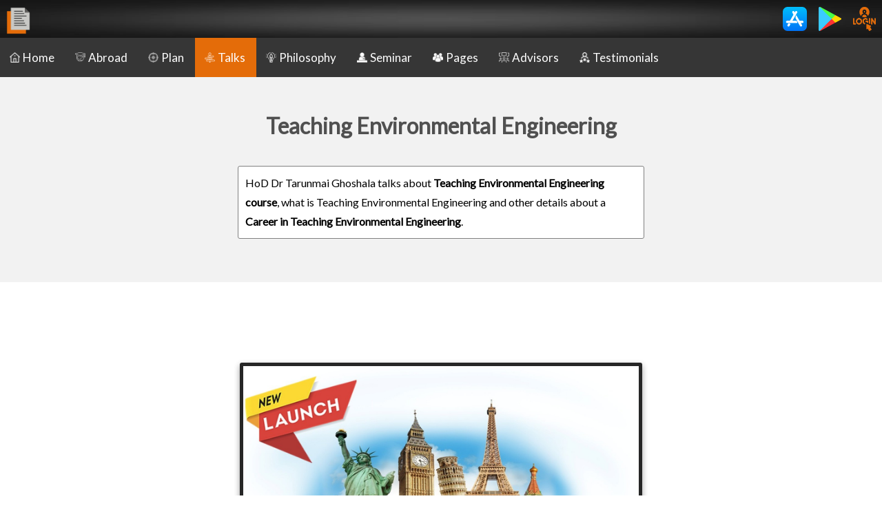

--- FILE ---
content_type: text/html; charset=UTF-8
request_url: https://www.lifepage.in/careers/teaching-environmental-engineering
body_size: 20548
content:

    <base href="/page">

	<!-- Global site tag (gtag.js) - Google Analytics -->
<script async src="https://www.googletagmanager.com/gtag/js?id=UA-96597769-1"></script>
<script>
  window.dataLayer = window.dataLayer || [];
  function gtag(){dataLayer.push(arguments);}
  gtag('js', new Date());

  gtag('config', 'UA-96597769-1');
</script>


     





<!-- Global site tag (gtag.js) - Google Analytics -->
<script async src="https://www.googletagmanager.com/gtag/js?id=UA-96597769-1"></script>
<script>
  window.dataLayer = window.dataLayer || [];
  function gtag(){dataLayer.push(arguments);}
  gtag('js', new Date());

  gtag('config', 'UA-96597769-1');
</script>


<!-- Global site tag (gtag.js) - Google Ads: 954907288 -->
<script async src="https://www.googletagmanager.com/gtag/js?id=AW-954907288"></script>
<script>
  window.dataLayer = window.dataLayer || [];
  function gtag(){dataLayer.push(arguments);}
  gtag('js', new Date());

  gtag('config', 'AW-954907288');
</script>

<!-- Event snippet for Outbound click conversion page
In your html page, add the snippet and call gtag_report_conversion when someone clicks on the chosen link or button. -->
<script>
function gtag_report_conversion(url) {
  var callback = function () {
    if (typeof(url) != 'undefined') {
      window.location = url;
    }
  };
  gtag('event', 'conversion', {
      'send_to': 'AW-954907288/3KzFCOjG9NIBEJj1qscD',
      'event_callback': callback
  });
  return false;
}
</script>
 





<head>
<link rel="canonical" href="https://www.lifepage.in/careers/teaching-environmental-engineering" />

<meta name="viewport" content="width=device-width, initial-scale=1.0" />
<link rel="stylesheet" href="https://cdnjs.cloudflare.com/ajax/libs/font-awesome/4.7.0/css/font-awesome.min.css" />
<link rel="stylesheet" type="text/css" href="//fonts.googleapis.com/css?family=Itim" />
<meta http-equiv="Content-Type" content="text/html; charset=utf-8" />
<link rel="shortcut icon" type="image/x-icon" href="support/icon.png" />
	  <link rel="stylesheet" type="text/css" href="//fonts.googleapis.com/css?family=Delius" />
	  <link href="https://fonts.googleapis.com/css2?family=Bubblegum+Sans&display=swap" rel="stylesheet">
	  <link href="https://fonts.googleapis.com/css2?family=Jost:wght@500&family=Lato&display=swap" rel="stylesheet">
<link rel="apple-touch-icon" href="support/icon.png" />
<title>Teaching Environmental Engineering</title>
<meta name="description" content="HoD Dr Tarunmai Ghoshala talks about <strong>Teaching Environmental Engineering course</strong>, what is Teaching Environmental Engineering and other details about a <strong>Career in Teaching Environmental Engineering</strong>." />
<meta name="distribution" content="global" />
<meta name="author" content="LifePage Career Talks" />
<meta name="robots" content="index,follow"/>
<meta name="rating" content="General" />

<meta name=keywords content="
career,
career objective,
career meaning,
career counselling,
career counselor
">



<!-- Schema.org markup for Google+ -->
<meta itemprop="name" content="Teaching Environmental Engineering" />
<meta itemprop="description" content="HoD Dr Tarunmai Ghoshala talks about <strong>Teaching Environmental Engineering course</strong>, what is Teaching Environmental Engineering and other details about a <strong>Career in Teaching Environmental Engineering</strong>." />
<meta itemprop="image" content="https://www.lifepage.in/https://storage.googleapis.com/lifepage-video-android/pages/20180903-0001/20180903-0001.JPG" />

<!-- Twitter Card data -->
<meta name="twitter:card" content="summary_large_image" />
<meta name="twitter:site" content="@TeamLifePage" />
<meta name="twitter:title" content="Teaching Environmental Engineering" />
<meta name="twitter:description" content="HoD Dr Tarunmai Ghoshala talks about <strong>Teaching Environmental Engineering course</strong>, what is Teaching Environmental Engineering and other details about a <strong>Career in Teaching Environmental Engineering</strong>." />
<meta name="twitter:creator" content="@TeamLifePage" />
<!-- Twitter summary card with large image must be at least 280x150px -->
<meta property="twitter:image" content="https://www.lifepage.in/https://storage.googleapis.com/lifepage-video-android/pages/20180903-0001/20180903-0001.JPG" />
<meta name="twitter:url" content="https://www.lifepage.in/careers/teaching-environmental-engineering" />

<!-- Open Graph data -->
<meta property="og:site_name" content="LifePage Android App" />
<meta property="og:title" content="Teaching Environmental Engineering" />
<meta property="og:description" content="HoD Dr Tarunmai Ghoshala talks about <strong>Teaching Environmental Engineering course</strong>, what is Teaching Environmental Engineering and other details about a <strong>Career in Teaching Environmental Engineering</strong>." />
<meta property="og:image" itemprop="image" content="https://www.lifepage.in/https://storage.googleapis.com/lifepage-video-android/pages/20180903-0001/20180903-0001.JPG" /> 
<meta property="og:image:url" itemprop="image" content="https://www.lifepage.in/https://storage.googleapis.com/lifepage-video-android/pages/20180903-0001/20180903-0001.JPG" /> 
<meta property="og:type" content="website" />
<meta property="og:url" content="https://www.lifepage.in/careers/teaching-environmental-engineering" />
<meta property="fb:admins" content="764309943672220" />

<link href="https://fonts.googleapis.com/css?family=Roboto" rel="stylesheet">

<script src="https://ajax.googleapis.com/ajax/libs/jquery/3.3.1/jquery.min.js"></script>

<link rel="stylesheet" type="text/css" href="//cdn.jsdelivr.net/npm/slick-carousel@1.8.1/slick/slick.css"/>



<style>

	
	b,strong {font-size:100%;  font-weight: bold }

    * {
        box-sizing: border-box;
        font-family: Calibri, Candara, Segoe, "Segoe UI", Optima, Arial, sans-serif;
        margin: 0px;

		font-family: 'Bubblegum Sans', cursive;
				font-family: 'Lato', sans-serif;
		line-height: 175%;
    }

    a {
        text-decoration: none;
        cursor: pointer;
    }
    a,
    a:visited,
    a:hover,
    a:active {
        color: inherit;
    }

    .image {
        width: 100%;
        max-width: 600px;
        padding: 10px;
    }

    .titlebox {
        position: relative;
        width: 100%;
        text-align: center;
        padding: 15px;
        background-color: #f2f2f2;
        color: #505050;
    }

    .titleboxdesc {
        position: relative;
        font-size: 100%;
        width: 100%;
        text-align: center;
        background-color: #f2f2f2;
        color: #505050;
        font-weight: normal;
    }

    .box {
        display: inline-block;
        width: 100%;
        max-width: 600px;
        padding: 5px;
		
		float: center;
		
    }

    .boxnp {
        display: inline-block;
        width: 100%;
        max-width: 600px;
        padding: 0px;
    }

    .vbox {
        display: inline-block;
        width: 100%;
        max-width: 900px;
        padding: 5px;
    }

    .line {
        width: 100%;
        max-width: 600px;
        text-align: center;
    }
	
	.greyline		{
	

	
	border: 0;
    height: .5px;
    background-image: linear-gradient(to right, rgba(80, 80, 80, 0), rgba(80, 80, 80, 0.75), rgba(80, 80, 80, 0));
	
	 }
	 
	 .yellowseparator		{
	
	
	
	border: 2px solid #f89e54;
	 }
	 

	 	 .whiteseparator		{
	
	
	
border: 0;
    height: 1px;
    background-image: linear-gradient(to right, rgba(255,255,255, 0), rgba(255,255,255, 0.75), rgba(255,255,255, 0));
	 }

	 	 .yellowseparator		{
	
	
	
border: 0;
    height: 1px;
    background-image: linear-gradient(to right, rgba(248, 158, 84, 0), rgba(248, 158, 84, 0.75), rgba(248, 158, 84, 0));
	 }

    .maincont {
        position: relative;
        width: 100%;
        text-align: center;
        color: white;
        float: center;
    }

	
	blockquote {
	font-family: Delius; 
		font-size: 90%;
font-weight: bold;
    position: relative;
    margin: 0.25em;
    padding: 0.25em 1em 0.25em 1.5em;
}
/* Thanks: http://callmenick.com/post/styling-blockquotes-with-css-pseudo-classes */
blockquote:before {
    font-family: Georgia, serif;
 
    position: absolute;
    font-size: 3em;
    line-height: 1;
    top: -.5em;
    left: 0;
    content: "\201C";
}
blockquote:after {
    font-family: Georgia, serif;

    position: absolute;
   /* display: block; don't use this, it raised the quote too high from the bottom - defeated line-height? */
    float:right;
    font-size:3em;
    line-height: 1;
    right:0;
    bottom:-.9em;
    content: "\201D";

}
	
	
	.card {
        width: 99%;
        text-align: left;
        border-radius: 3px;
        box-shadow: 0 8px 16px 0 rgba(0, 0, 0, 0.2), 0 6px 20px 0 rgba(0, 0, 0, 0.19);
		box-shadow: 0 4px 8px 0 rgba(0, 0, 0, 0.2), 0 3px 10px 0 rgba(0, 0, 0, 0.19);
	background-color:#262626;
color:white;
	

    }
	

	
	.cardtext {
	padding: 5px;
	 word-wrap: break-word;

	 }	


	
	
	
    .maincont img {
        vertical-align: middle;
        display: inline-block;
    }

    .icon {
        height: 30px;
        padding: 1px 5px 1px;
    }
	

    .icontable {
        width: 100%;
        border-top: 1px solid white;
background-color:black;
color:white;
padding:5px;
    }

    .icontable tr {
			   vertical-align:middle;
	  }

	.smalltext {font-size:80%; margin-left:5px; color:#DCDCDC;}  
	
    .iconbutton {
        height: 30px;
        color: white;
        border: none;
        border-color: grey;
        padding: 0px;
        text-align: center;
        vertical-align: middle;
        text-decoration: none;
        display: inline-block;
        font-size: 15px;
        margin: 0px 0px 0px;
        cursor: pointer;
        border-radius: 5px;
    }

    .button {
        color: white;
        border: none;
        border-color: grey;
        padding: 5px 10px; 5px;
        text-align: center;
        vertical-align: middle;
        text-decoration: none;
        display: inline-block;
        font-size: 18px;
        margin: 4px 2px;
        cursor: pointer;
        border-radius: 5px;
        box-shadow: 0 8px 16px 0 rgba(0, 0, 0, 0.2), 0 6px 20px 0 rgba(0, 0, 0, 0.19);
        font-weight: bold;
    }

    .buttonSign {
        background-color: #2196f3;
        color: white;
        border: none;
        border-color: grey;
        padding: 5px 10px; 5px;
        text-align: center;
        vertical-align: middle;
        text-decoration: none;
        display: inline-block;
        font-size: 18px;
        margin: 4px 2px;
        cursor: pointer;
        border-radius: 5px;
        box-shadow: 0 8px 16px 0 rgba(0, 0, 0, 0.2), 0 6px 20px 0 rgba(0, 0, 0, 0.19);
        font-weight: bold;
    }

    .navbar {
        overflow: hidden;
        position: fixed;
        top: 0;
        width: 100%;
        z-index: 999;
        height:55px;
    }

    white {
        color: white;
        font-size: 90%;
        font-weight: bold;
    }

    .topspacer {
        margin-top: 55px;
    }



    .profilepic {
        border-radius: 50%;
        height: 125px;
        width: 125px;
        object-fit: cover;
        object-position: 50% 0%;
        padding: 5px;
    }

    .intern {
        height: 100px;
      
        padding: 10px;
    }



















	
	.cropped {
    width: 300px; /* width of container */
    height: 300px; /* height of container */
    overflow: hidden;
     padding: 5px;
	 border-radius: 50%;
}

.cropped img {

	margin: -23px 0px 0px -884px;
}




















	
    .sprofilepic {
        border-radius: 50%;
        height: 50px;
        width: 50px;
   object-position: 50% 0%;
        padding: 0px;
		margin: 5px;
		border: 1px solid #e6e6e6;        
    }

	
	
	    .ssessionpic {
        border-radius: 5px;
        height: 50px;
        width: auto;
   object-position: 50% 0%;
        padding: 0px;
		margin: 5px;
		border: 1px solid #e6e6e6;        
    }
	
		    .advisorpic {
        border-radius: 5px;
        width: 100%;
        padding: 0px;
		margin: 0px;
      
    }
	
	
		    .linkpic {
        border-radius: 5px;
        max-height: 50px;
        max-width: 200px;

		
   object-position: 50% 0%;
        padding: 0px;
		margin: 0px;
		 
    }
	
	
    .heading {
        font-size: 150%;
        text-align: center;
        font-weight: bold;
        color: #505050;
        padding: 0px;
        margin-top: 50px;
        margin-bottom: 50px;
    }

    .intro {

        text-align: left;
        font-weight: normal;
        color: white;
        padding: 5px;
    }

	    .icondesc {
        font-size: 50%;
text-align:center;
    }

    .container {
        display: inline-block;
        position: relative;
        font-family: Arial;
        padding: 0px;
        margin-top: 0px;
    }

    .container img {
        vertical-align: middle;
        display: inline-block;
        width: 100%;
    }
	


	
    .text-block {
        position: absolute;
        border-radius: 3px;
        bottom: 3px;
        left: 3px;
        background-color: rgba(0, 0, 0, 0.8);
        color: white;
        padding: 0px;
        font-size: 80%;
    }



    .desc_title {
        font-size: 150%;
        color: white;
        text-align: left;
        font-weight: bold;
        padding: 5px 5px 0px;
        ;
    }

    .desc_desi {
        font-size: 90%;
        color: #C0C0C0;
        text-align: left;
        padding: 0px 5px 5px;;
        line-height: 150%;
    }

	.instructions {
		font-size: 90%;
        background-color:#f4d020;
		color:#262626;
		text-align:left;
		padding: 2px;
		border-radius: 5px;
		font-weight:bold;
	
	}
	
    .desc_desi span {
        font-size: 100%;
        font-weight: bold;
    }

    .desc_summary {
        font-size: 90%;
        color: #f2f2f2;
        text-align: left;
        padding: 0px 5px 5px;
        ;
        line-height: 150%;
    }
	
	.desc_summary span {
        color: #C0C0C0;
    }
	

    .desc_time {
        font-size: 90%;
        color: #C0C0C0;
        text-align: left;
        padding: 5px;
        line-height: 150%;
    }

    .desc_time span {
        font-size: 150%;
        font-weight: bold;
        color: white;
    }

    .topnav {
        overflow: hidden;
        background-color: #363636;
        font-weight: normal;
    }

    .topnav a {
        color: white;
        float: left;
        display: block;
        text-align: center;
        padding: 14px 16px;
        text-decoration: none;
        font-size: 17px;
    }

    .topnav a:hover {
        background-color: #f89e54;
        color: white;
        height: fit-content;
    }

    .active {
        background-color: #e46c09;
        color: white;
    }

    .topnav .icon {
        display: none;
    }

    @media screen and (max-width: 600px) {
        .topnav a:not(:first-child) {
            display: none;
        }

        .topnav a.icon {
            float: right;
            display: block;
        }
    }

    @media screen and (max-width: 600px) {
        .topnav.responsive {
            position: relative;
        }

        .topnav.responsive .icon {
            position: absolute;
            right: 0;
            top: 0;
        }

        .topnav.responsive a {
            float: none;
            display: block;
            text-align: left;
        }
    }

    .input-hidden {
        position: absolute;
        left: -9999px;
    }

    input[type=radio]:checked+label>img {
        border: 1px solid #fff;
        box-shadow: 0 0 3px 3px yellow;
    }

    /* Stuff after this is only to make things more pretty */
    input[type=radio]+label>img {
        border: 1px dotted #444;
        width: 150px;
        height: 150px;
        transition: 500ms all;
        margin: 5px;
    }

    input[type=radio]:checked+label>img {
        transform: rotateZ(-10deg) rotateX(10deg);
    }

    .sdiv {
        display: inline-block;
        border-radius: 5px;
        box-shadow: 0 8px 16px 0 rgba(0, 0, 0, 0.2), 0 6px 20px 0 rgba(0, 0, 0, 0.19);
        padding: 5px;
        margin: 5px;
        background: #ffc266;
        color: #505050;
        font-weight: bold;
    }

    .div {
        display: inline-block;
        border-radius: 5px;
        box-shadow: 0 8px 16px 0 rgba(0, 0, 0, 0.2), 0 6px 20px 0 rgba(0, 0, 0, 0.19);
        border-left: 4px solid #f2f2f2;
        padding: 5px;
        margin: 5px;
        background: #505050;
        color: white;
    }

    .div:hover {
        background: #ffc266;
        color: #505050;
    }

    .ssub {
        display: inline-block;
        box-shadow: 0 8px 16px 0 rgba(0, 0, 0, 0.2), 0 6px 20px 0 rgba(0, 0, 0, 0.19);
        border: 1px solid #ffc266;
        border-radius: 5px;
        background: #ffc266;
        color: #505050;
        padding: 3px;
        margin: 5px;
        font-size: 90%;
        font-weight: bold;
    }

    .sub {
        display: inline-block;
        box-shadow: 0 8px 16px 0 rgba(0, 0, 0, 0.2), 0 6px 20px 0 rgba(0, 0, 0, 0.19);
        border: 1px solid #f2f2f2;
        border-radius: 5px;
        padding: 3px;
        margin: 5px;
        font-size: 90%;
        color: white;
    }

    .sub:hover {
        background: #ffc266;
        color: #505050;
    }

    .scfeduarea {
        border: 1px solid #fff;
        box-shadow: 0 0 3px 3px yellow;
        display: inline-block;
        width: 170px;
        height: 110px;
        background: url("support/books.jpg") no-repeat;
        background-size: contain;
        position: relative;
        margin: 5px;
        text-align: center;
    }

    .cfeduarea {
        display: inline-block;
        width: 168px;
        height: 110px;
        background-size: contain;
        position: relative;
        margin: 5px;
        text-align: center;
    }

    .cfedu {
        padding: 5px;
        font-weight: bold;
        font-size: 120%;
        width: 100%;
        position: absolute;
        top: 0px;
        background-color: rgba(64, 64, 64, 0.75);
        color: white;
    }

    .scfskillsarea {
        border: 1px solid #fff;
        box-shadow: 0 0 3px 3px yellow;
        display: inline-block;
        width: 170px;
        height: 110px;
        background: url("support/cfgskills.jpg") no-repeat;
        background-size: contain;
        position: relative;
        margin: 5px;
        text-align: center;
    }

    .cfskillsarea {
        display: inline-block;
        width: 168px;
        height: 110px;
        background-size: contain;
        position: relative;
        margin: 5px;
        text-align: center;
    }

    .cfskills {
        padding: 5px;
        font-weight: bold;
        font-size: 120%;
        width: 100%;
        position: absolute;
        top: 0px;
        background-color: rgba(64, 64, 64, 0.75);
        color: white;
    }

    .video-container {
        position: relative;
        padding-bottom: 56.25%;
        height: 0;
        overflow: hidden;
    }

	 .video-container-normal {
        position: relative;
        padding-bottom: 56.25%;
        height: 0;
        overflow: hidden;
    }


	

    .video-container-normal iframe {
        position: absolute;
        top: 0;
        left: 0;
        width: 100%;
        height: 100%;
    }
	
	
    .video-container iframe,
    .video-container object,
    .video-container embed {
        position: absolute;
        top: 0;
        left: 0;
        width: 100%;
        height: 100%;
    }

    .spinner {
        position: fixed;
        left: 50%;
        top: 50%;
        height: 60px;
        width: 60px;
        margin: 0px auto;
        -webkit-animation: rotation .6s infinite linear;
        -moz-animation: rotation .6s infinite linear;
        -o-animation: rotation .6s infinite linear;
        animation: rotation .6s infinite linear;
        border-left: 6px solid rgba(0, 174, 239, .15);
        border-right: 6px solid rgba(0, 174, 239, .15);
        border-bottom: 6px solid rgba(0, 174, 239, .15);
        border-top: 6px solid rgba(239, 73, 1, 0.8);
        border-radius: 100%;
        z-index: 999;
    }

    @-webkit-keyframes rotation {
        from {
            -webkit-transform: rotate(0deg);
        }

        to {
            -webkit-transform: rotate(359deg);
        }
    }

    @-moz-keyframes rotation {
        from {
            -moz-transform: rotate(0deg);
        }

        to {
            -moz-transform: rotate(359deg);
        }
    }

    @-o-keyframes rotation {
        from {
            -o-transform: rotate(0deg);
        }

        to {
            -o-transform: rotate(359deg);
        }
    }

    @keyframes rotation {
        from {
            transform: rotate(0deg);
        }

        to {
            transform: rotate(359deg);
        }
    }

    #target {
        width: 800px;
        height: 450px;
        background: white;
        color: #fff;
    }

    #target_new {
        width: 800px;
        height: 450px;
        background: white;
        color: #fff;
    }

    buttonfb {
        display: block;
        height: 20px;
        margin-top: 10px;
        margin-bottom: 10px;
    }

    .parentfb {
        position: relative;
        top: 0;
        left: 0;
    }

    .image1fb {
        position: relative;
        top: 0;
        left: 0;
        width: 800px;
    }

    .image2fb {
        position: absolute;
        top: 15px;
        left: 584px;
        border-radius: 102px;
        height: 204px;
        width: 204px;
        border: 2px solid #f2f2f2;
        object-fit: cover;
    }

    .image3fb {
        position: absolute;
        top: 90px;
        left: 15px;
        width: 100px;
        vertical-align: top;
    }

    .text2fb {
        position: relative;
        text-align: left;
        padding-left: 120px;
        min-height: 95px;
        font-size: 75%;
    }

    .text1fbplan {
        position: absolute;
        left: 5px;
        bottom: 8px;
        background-color: rgba(0, 0, 0, 0.75);
        text-align: left;
        padding: 10px;
    }

    .text1fb {
        position: absolute;
        left: 5px;
        bottom: 8px;
        width: 791px;
        background-color: rgba(0, 0, 0, 0.75);
        text-align: left;
        padding: 10px;
    }

    .spacer {
        height: 8px;
    }



    #uploadFormLayer {
        padding: 20px;
    }

    .btnSubmit {
        background-color: #696969;
        padding: 5px 30px;
        border: #696969 1px solid;
        border-radius: 4px;
        color: #FFFFFF;
        margin-top: 10px;
    }

    .inputFile {
        padding: 5px;
        background-color: #FFFFFF;
        border: #F0E8E0 1px solid;
        border-radius: 4px;
    }

    .image-preview {
        width: 150px;
        height: 150px;
        border-bottom-left-radius: 4px;
        border-top-left-radius: 4px;
    }

    .ct-slick-arrows--type2 .slick-prev,
        .ct-slick-arrows--type2 .slick-next {
            opacity: 0.85;
            filter: progid:DXImageTransform.Microsoft.Alpha(Opacity=85);
            -webkit-transition: all 250ms ease-in-out;
            transition: all 250ms ease-in-out;
        }

        .slick-prev{
            color: #505050;
            border: 0;
            display: inline-block;
            background-color: #f2f2f2;
            font-weight: 600;
            padding: 0.5rem;
            float: left;
        }
        .slick-prev:before {

            content: '< ';
        }
        .slick-next{
            color: #505050;
            border: 0;
            display: inline-block;
            background-color: #f2f2f2;
            font-weight: 600;
            padding: 0.5rem;
            float: right;

        }
        .slick-next:after {

            content: ' >';
        }
        .textStrip{
            width: 50%;
            background-color: red;
            color: #505050;
            font-size: 15px;
            padding: 8px 12px;
            position: relative;
        }






    .img_slide {
        vertical-align: middle;
    }

    /* Position the image container (needed to position the left and right arrows) */
    .slideshow-container {
        position: relative;
    }

    /* Hide the images by default */
    .mySlides {
        display: none;
    }

    .mySlidess {
        display: none;
    }

    /* Add a pointer when hovering over the thumbnail images */
    .cursor {
        cursor: pointer;
    }

    /* Next & previous buttons */
    .prev,
    .next {
        cursor: pointer;
        position: absolute;
        bottom: -50px;
        width: auto;
        padding: 5px;
        color: #f2f2f2;
        font-weight: bold;
        font-size: 50px;
        border-radius: 0 3px 3px 0;
        user-select: none;
        -webkit-user-select: none;
    }

    /* Position the "next button" to the right */
    .next {
        right: 0;
        border-radius: 3px 0 0 3px;
    }


    /* Position the "prev button" to the right */
    .prev {
        left: 0;
        border-radius: 3px 0 0 3px;
    }


    /* On hover, add a black background color with a little bit see-through 
.prev:hover,
.next:hover {
  background-color: rgba(0, 0, 0, 0.8);
}
*/

    /* Number text (1/3 etc) */
    .numbertext {
        color: #f2f2f2;
        font-size: 15px;
        padding: 8px 12px;
        position: absolute;
        bottom: -53px;
        left: 50%;
        /* bring your own prefixes */
        transform: translate(-50%, -50%);
    }

    /* Container for image text */
    .caption-container {
        text-align: center;
        background-color: #222;
        padding: 2px 16px;
        color: white;
    }

    .row:after {
        content: "";
        display: table;
        clear: both;
    }

    /* Six columns side by side */
    .column {
        float: left;
        width: 16.66%;
    }

    /* Add a transparency effect for thumnbail images */
    .demo {
        opacity: 0.6;
    }

    .active,
    .demo:hover {
        opacity: 1;
    }








    #outerdiv {
        width: 90%;
        left: 5%;
        top: 16%;
    }

    .maincont .playicon {
        width: 80px;
    }

    .video-container iframe {
        z-index: 9999;
    }

	
    #youvideo .mfp-close {
        top: -60px;
    }

    .iframevideo {

        position: absolute;
        display: block;
        top: 0;
        left: 0;
        width: 100%;
        height: 100%;
        box-shadow: 0 0 8px rgba(0, 0, 0, 0.6);
        background: #000;
    }

    .mfp-close {
        color: #FFF;
        right: -6px;
        text-align: right;
        padding-right: 6px;
        width: 100%;
    }

    button.mfp-close,
    button.mfp-arrow {
        overflow: visible;
        cursor: pointer;
        background: transparent;
        border: 0;
        -webkit-appearance: none;
        display: block;
        outline: none;
        padding: 0;
        z-index: 1046;
        box-shadow: none;
        touch-action: manipulation;
    }

	
	
	    .mfp-wrap {
        top: 10%;
        left: 4%;
        width: 94%;

        z-index: 1043;
        position: fixed;
        outline: none !important;
        -webkit-backface-visibility: hidden;
    }
	
	
    .mfp-wrap {
        top: 10%;
        left: 5%;
        width: 90%;
 

        z-index: 1043;
        position: fixed;
        outline: none !important;
        -webkit-backface-visibility: hidden;
    }

    .mfp-close {
        width: 50px;
        height: 50px;
        display: none;
        line-height: 50px;
        position: absolute;
        right: 0px;
        top: 0px;
        text-decoration: none;
        text-align: center;

        padding: 0 0 18px 10px;
        color: #FFF;
        font-style: normal;
        font-size: 46px;
        font-family: Arial, Baskerville, monospace;
    }

    .mfp-bg {
        top: 0;
        left: 0;
        width: 100%;
        height: 100%;
        z-index: 1042;
        overflow: hidden;

        background: #0b0b0b;
        opacity: 0.9;
    }

    .mfp-fade.mfp-bg.mfp-ready {
        opacity: 0.9;
    }

    @media (min-width:1681px) {
        .video-container {
            padding-bottom: 42.25%;
        }

    }


    @media (min-width:768px) and (max-width:1280px) {
        .video-container {
            padding-bottom: 45.25%;
        }

    }

    @media (max-width:768px) {
        .mfp-wrap {
            top: 30.25%;
        }

    }
</style>

<script>
    function myFunction() {
        var x = document.getElementById("myTopnav");
        if (x.className === "topnav") {
            x.className = "topnav responsive";
        } else {
            x.className = "topnav";
        }
    }



    function playyoutubevideo(link) {
        //alert(link);
        document.getElementById('youvideo1').src = link;
        document.getElementById('outerdiv').style.display = "block";

        document.getElementById('divframe').style.position = "fixed";
        document.getElementById('youvideo').style.overflow = "unset";
        //document.getElementById('youvideo').style.height="500px";
        //document.getElementById('youvideo').style.padding="0px";
        /*
        document.getElementById('youvideo').style.width="90%";
        document.getElementById('youvideo').style.position="fixed";
        document.getElementById('youvideo').style.height="580px";
        document.getElementById('youvideo').style.top="0px";
        document.getElementById('youvideo').style.left="5%";overflow: unset;
        */
        jQuery('#youvideo').addClass('iframevideo');
        jQuery('#mfp-wrap').addClass('mfp-wrap');

        jQuery('.mfp-close').css('display', 'block');

        jQuery('.htmlcls').css('overflow', 'hidden');
        jQuery('.htmlcls').css('margin-right', '16px');

    }

    function closeyoutubevideo() {
        jQuery('#divframe').css('position', 'relative');
        jQuery('#mfp-wrap').removeClass('mfp-wrap');
        document.getElementById('outerdiv').style.display = "none";
        document.getElementById('youvideo1').src = "";
        jQuery('.htmlcls').css('overflow', 'unset');
        jQuery('.htmlcls').css('margin-right', '0px');
        jQuery('.mfp-close').css('display', 'none');
    }
</script>


 
</head>

<body>





<div class="navbar">

<table border="0"   cellspacing="3" cellpadding="3" width="100%" style="color:white; background-image:url('support/topbg.jpg'); background-repeat: no-repeat;
    background-size: 100% 100%;" >

<tr>

<td align="left" width="55">
  <a href="index.php"><img style="margin-top:4px; margin-left:0px;" border="0" src="./support/icon.png" alt= "Career Counselling 2.0" height="40"></a>
</td>


<td align="right">


<div style="font-size:60%; font-weight:normal;">
<table>
<tr>
<td align="center">
<a onclick="return gtag_report_conversion("iOS Install");"  
href="https://itunes.apple.com/us/app/lifepage-career-talks/id1422221590?ls=1&mt=8" target="_blank">
<img  border="0" src="https://storage.googleapis.com/lifepage-video-android/login/app-store.png" height="35" alt= "Career Counselling iOS"></a>
</td>
<td>&nbsp;&nbsp;&nbsp;</td>
<td align="center">
<a onclick="return gtag_report_conversion("Android Install");"  
href="https://play.google.com/store/apps/details?id=com.lifepage.jfh&hl=en" target="_blank">
<img  border="0" src="https://storage.googleapis.com/lifepage-video-android/login/play-store-logo-33868.png" height="35" alt= "Career Counselling Android"></a>
</td>

<td>&nbsp;&nbsp;&nbsp;</td>

<td align="center"><a href="https://www.lifepage.in/login.php">
    <img border="0" src="https://storage.googleapis.com/lifepage-video-android/login/login-orange-e46c09.png" height="35" alt="Career Counselling Web"></a></td>




</tr>

<!--
<tr>
<td align="center"></td>
<td></td>
<td align="center"><b></b>+ Downloads</td>
</tr>
-->

</table>

</div>

</td>

</tr>
</table>
</div>
<div class="topspacer"></div>




<div class="topnav" id="myTopnav"><a href=index.php><img  alt= "Career Counselling 2.0 Home" style="margin-bottom:-1px; margin-left:-2px; margin-right:4px; " border="0" src="support/home.png" height="15">Home</a><a href=studyabroad.php><img  alt= "Career Counselling 2.0 Abroad" style="margin-bottom:-1px; margin-left:-2px; margin-right:4px; " border="0" src="support/studyabroad.png" height="15">Abroad</a><a href=plan.php><img  alt= "Career Counselling 2.0 Plan" style="margin-bottom:-1px; margin-left:-2px; margin-right:4px; " border="0" src="support/plan.png" height="15">Plan</a><a href=careers.php class="active"><img  style="margin-bottom:-1px; margin-left:-2px; margin-right:4px;"  alt= "Career Counselling 2.0 | Talks" border="0" src="support/list.png" height="15">Talks</a><a href=philosophy.php><img  alt= "Career Counselling 2.0 Philosophy" style="margin-bottom:-1px; margin-left:-2px; margin-right:4px; " border="0" src="support/philosophy.png" height="15">Philosophy</a><a href=choose.php><img  alt= "Career Counselling 2.0 Seminar" style="margin-bottom:-1px; margin-left:-2px; margin-right:4px; " border="0" src="support/choose.png" height="15">Seminar</a><a href=pages.php><img  alt= "Career Counselling 2.0 Pages" style="margin-bottom:-1px; margin-left:-2px; margin-right:4px; " border="0" src="support/pages.png" height="15">Pages</a><a href=advisors.php><img  alt= "Career Counselling 2.0 Advisors" style="margin-bottom:-1px; margin-left:-2px; margin-right:4px; " border="0" src="support/advisors.png" height="15">Advisors</a><a href=testimonials.php><img  alt= "Career Counselling 2.0 Testimonials" style="margin-bottom:-1px; margin-left:-2px; margin-right:4px; " border="0" src="support/testimonials.png" height="15">Testimonials</a>
<a href="javascript:void(0);" class="icon" onclick="myFunction()">
<i class="fa fa-bars"></i>
</a>
</div>







<div class="titlebox" ><br/><h1>Teaching Environmental Engineering</h1></div>
<div class="titleboxdesc" ><div class="box" >
<div align="left" 
style="color:#505050; padding:10px; font-size:100%; border: 1px solid #808080; border-radius:3px; margin-top:10px; margin-bottom:2px; background-color:white; color:black; overflow: auto; word-wrap: break-word;"
>HoD Dr Tarunmai Ghoshala talks about <strong>Teaching Environmental Engineering course</strong>, what is Teaching Environmental Engineering and other details about a <strong>Career in Teaching Environmental Engineering</strong>.<br/></div>

<br/>
<br/>




			


					
					


</div></div>








   




<div class="maincont" style="background-color:#ffffff; color:#262626;">
    <div class="box" align="center">

	
	
	
	
	<br/><br/><br/><br/>
<div class="card">
			<div class="cardtext">
<img src="images/abroad/lpsa.JPG" width="100%" alt="" title=""/>
</div>
</div>

<br/><br/><br/>
<a href="studyabroad.php?">
			<button class="button" style="background-color:#2196f3; padding:12px;">&nbsp; Learn More &nbsp;</button>
			</a> 
<br/><br/><br/><br/><br/>
<hr class="yellowseparator" />
			
			
			
			
			
	
	
<div style="display:none;" id="outerdiv">
<div class="mfp-bg mfp-fade mfp-ready" id="divframe" onclick="closeyoutubevideo()"></div>
	<div class="mfp-bg mfp-fade mfp-ready" id="divframe" onclick="closeyoutubevideo()"></div>
	<div id="mfp-wrap" class="">
		<div class="video-container" id="youvideo">
			<button title="Close (Esc)" type="button" onclick="closeyoutubevideo()" class="mfp-close">×</button>
            <iframe src="" id="youvideo1" frameborder="0" allowfullscreen></iframe>
        </div>
	</div>	
</div>









				  
				  
<br/><br/>
<h2>Teaching Environmental Engineering</h2>
Dr Tarunmai Ghoshala | HoD | DIT University			  
<br/><br/><br/>
<div class="card">
<div class="cardtext">
 			   
 		<div class="video-container-normal">
        <iframe src="https://www.youtube.com/embed/INyfLETUngA?autoplay=1&rel=0" frameborder="0" allowfullscreen></iframe>
        </div>				   

	 
	  <table class="icontable"><tr>
      <td align="left">

	  <a href="https://lifepage.app.link/20180903-0001" target="_blank">
      <img src="support/talk-deeplink.png" class="icon" alt="Career Counselling 2.0" title="Career Counselling 2.0"/>
      </a>

		  <a href="https://www.lifepage.in/page/drtarunmaighoshala" >
          <img src="support/profileimg.png" class="icon" alt="Career Counselling 2.0" title="Career Counselling 2.0"/>
          </a>
      	  
	  	  	  <a href="https://www.lifepage.in/careers.php">
	  <img src="support/list.png" class="icon" alt="Career Counselling 2.0" title="Career Counselling 2.0"/>
	  </a>
	  
	  </td><td align="right">
      </td>	   
      </tr></table>
	  
</div></div>


				  
				  
				
				  
				  
			  <br/><br/><br/>
			  <div class="card">
			  <div class="cardtext">
			  <br/>
			  <h3><strong>What is Teaching Environmental Engineering?</strong></h3>
			  <br/>A Career in Teaching Environmental Engineering is very intriguing. Understanding Why one wants to choose a Career in Teaching Environmental Engineering is phenomenally more important than figuring out How to get into Teaching Environmental Engineering. Just like you would normally not trust a non Doctor with names of medicines, you should also not trust opinions about Teaching Environmental Engineering from non professionals.<br/><br/>HoD Dr Tarunmai Ghoshala has 3 years of professional experience in Teaching Environmental Engineering. HoD Dr Tarunmai Ghoshala describes Teaching Environmental Engineering as: <br/><br/><blockquote>Environmental engineering system is the branch of engineering concerned with the application of scientific and engineering principles for protection of human populations from the effects of adverse environmental factors, protection of environments, both local and global, from potentially deleterious effects of natural and human activities, and improvement of environmental quality.</blockquote>
			  <br/>
			  </div></div>
			  
			  <br/><br/><br/>
			  <div class="card">
			  <div class="cardtext">
			  <br/>
			  <h3>How HoD Dr Tarunmai Ghoshala got into Teaching Environmental Engineering?</h3><br/><blockquote>After completing M Sc Integrated from IIT Kharagpur, I did Ph D from Kharagpur in 2015. After that, I joined DIT University as an Assistant Professor and I am also the HoD of Civil Engineering Department at DIT University.</blockquote>
			  <br/>
			  </div></div>
			  			  


		
		










		
		
		
		
		
		
<br/><br/><br/>				

 						
                        <table border="0" cellspacing="2" cellpadding="2" style="border: 1px solid black ; background-color:#f2f2f2; color:#262626; width:100%;">
                            <tr style="background-color:#262626; color:white;">
							
							<td colspan='2'><br/><h3><strong>HoD</strong> Dr Tarunmai Ghoshala's Talk on Teaching Environmental Engineering</h3><br/></td>
							</tr>
							
                            <tr><td colspan='2'><img src='https://storage.googleapis.com/lifepage-video-android/pages/20180903-0001/20180903-0001.JPG' alt='Session Image' style='max-width:100%; height:auto;'></td></tr><tr><td colspan='2'><div style="text-align:center;font-size:1.17em;font-family: Lato, sans-serif;"><strong>The Journey of a Teacher in Environmental Engineering: Insights from Dr. Tarumayee Ghoshal</strong></div><br />
<br />
Dr. Tarumayee Ghoshal is not just a teacher; she is a beacon of knowledge in the often-overlooked field of Environmental Engineering. With a background in Exploration Geophysics from IIT Kharagpur and a PhD focused on cyclone simulation, she currently leads the Department of Civil Engineering at D.I.T University. Dr. Ghoshal's insights into teaching and the vital skills needed in her field highlight how her unique experiences shape the next generation of engineers. This article delves into her professional journey, the essential elements of Environmental Engineering education, the skills required for success, the positives and challenges of the profession, and offers a glimpse into a day in her life.<br />
<br />
<div style="text-align:center;font-size:1.17em;font-family: Lato, sans-serif;"><strong>What Is Teaching Environmental Engineering?</strong></div><br />
<br />
Teaching Environmental Engineering encompasses the preparation and education of future engineers on how to approach the significant challenges surrounding our interactions with the environment. This discipline is integral to civil engineering, covering topics like water supply, pollution control, and environmental protection. As Dr. Ghoshal points out, Environmental Engineering teaches students to understand and analyze various water quality parameters, enabling them to devise appropriate solutions for real-world problems. This field's importance continues to grow, as environmental issues demand innovative and sustainable engineering solutions.<br />
<br />
<div style="text-align:center;font-size:1.17em;font-family: Lato, sans-serif;"><strong>Education</strong></div><br />
<br />
<div style="display:none;margin:0;padding:0;line-height:0;font-size:0;">Environmental Chemistry</div><br />
<img src="https://storage.googleapis.com/lifepage-video-android/20180903-0001/20180903-0001-0006.JPG" alt="### Environmental Chemistry Image" style="max-width:100%; height:auto;" /><br />
<br />
A strong foundation in Environmental Chemistry is crucial for anyone pursuing a career in Environmental Engineering. Students must understand the chemical interactions that affect water quality, air pollution, and other environmental factors. Dr. Ghoshal emphasizes that grasping fundamentals like pH, Total Dissolved Solids (TDS), and the impacts of various contaminants is key to effective remediation strategies.<br />
<br />
<div style="display:none;margin:0;padding:0;line-height:0;font-size:0;">Statistics</div><br />
<img src="https://storage.googleapis.com/lifepage-video-android/20180903-0001/20180903-0001-0007.JPG" alt="### Statistics Image" style="max-width:100%; height:auto;" /><br />
<br />
Statistics plays a critical role in Environmental Engineering, particularly in analyzing data trends and conducting environmental assessments. Dr. Ghoshal notes that a sound knowledge of statistics aids in making accurate predictions and forecasts about environmental conditions. This knowledge empowers professionals to address a myriad of issues through quantitative analysis and informed decision-making.<br />
<br />
<div style="display:none;margin:0;padding:0;line-height:0;font-size:0;">Mathematics</div><br />
<img src="https://storage.googleapis.com/lifepage-video-android/20180903-0001/20180903-0001-0008.JPG" alt="### Mathematics Image" style="max-width:100%; height:auto;" /><br />
<br />
Mathematics is another essential component of the curriculum. As conveyed by Dr. Ghoshal, the field requires advanced understanding, particularly in numerical techniques and differential equations. A solid mathematical background enables students to tackle complex modeling and simulations crucial for understanding environmental phenomena.<br />
<br />
<div style="display:none;margin:0;padding:0;line-height:0;font-size:0;">Physics</div><br />
<img src="https://storage.googleapis.com/lifepage-video-android/20180903-0001/20180903-0001-0009.JPG" alt="### Physics Image" style="max-width:100%; height:auto;" /><br />
<br />
Physics is foundational in understanding the behaviors of pollutants and other variables in the environment. Dr. Ghoshal explains that comprehending the physical forces at play—such as climate conditions and dispersion mechanisms—is vital for anyone aiming to excel in this field. This knowledge not only aids in academic pursuits but also builds a practical framework for addressing real-world challenges.<br />
<br />
<div style="display:none;margin:0;padding:0;line-height:0;font-size:0;">Environment Fundamentals</div><br />
<img src="https://storage.googleapis.com/lifepage-video-android/20180903-0001/20180903-0001-0010.JPG" alt="### Environment Fundamentals Image" style="max-width:100%; height:auto;" /><br />
<br />
Strong foundational knowledge of environmental principles is required for developing a comprehensive understanding of both the theory and practice of Environmental Engineering. Dr. Ghoshal stresses the importance of a clear and thorough grasp of these fundamentals for both teachers and students, which can significantly enhance the teaching-learning process.<br />
<br />
<div style="text-align:center;font-size:1.17em;font-family: Lato, sans-serif;"><strong>Skills</strong></div><br />
<br />
<div style="display:none;margin:0;padding:0;line-height:0;font-size:0;">Numerical Computation</div><br />
<img src="https://storage.googleapis.com/lifepage-video-android/20180903-0001/20180903-0001-0012.JPG" alt="### Numerical Computation Image" style="max-width:100%; height:auto;" /><br />
<br />
Competence in numerical computation is vital for Environmental Engineers. Dr. Ghoshal notes that professionals must be adept in various software to analyze data effectively and develop solutions. This technical proficiency enables them to address real-world environmental problems with precision and confidence.<br />
<br />
<div style="display:none;margin:0;padding:0;line-height:0;font-size:0;">Statistical Softwares</div><br />
<img src="https://storage.googleapis.com/lifepage-video-android/20180903-0001/20180903-0001-0013.JPG" alt="### Statistical Softwares Image" style="max-width:100%; height:auto;" /><br />
<br />
Familiarity with statistical software is increasingly essential in the field, facilitating a comprehensive evaluation of environmental data. As Dr. Ghoshal highlights, the use of such tools enhances the efficiency of analysis, allowing for more robust conclusions and predictions regarding essential environmental parameters.<br />
<br />
<div style="display:none;margin:0;padding:0;line-height:0;font-size:0;">Latest Industry Demands</div><br />
<img src="https://storage.googleapis.com/lifepage-video-android/20180903-0001/20180903-0001-0014.JPG" alt="### Latest Industry Demands Image" style="max-width:100%; height:auto;" /><br />
<br />
Staying up-to-date with the latest industry demands is crucial for educators and students alike. Dr. Ghoshal emphasizes the need for coordination between academic teachings and evolving industry practices to prepare students effectively. This balance ensures that graduates possess relevant skills and knowledge applicable in the field.<br />
<br />
<div style="display:none;margin:0;padding:0;line-height:0;font-size:0;">Communication Skills</div><br />
<img src="https://storage.googleapis.com/lifepage-video-android/20180903-0001/20180903-0001-0015.JPG" alt="### Communication Skills Image" style="max-width:100%; height:auto;" /><br />
<br />
With globalization, communication skills are essential in fostering engagement and collaboration among professionals across borders. Dr. Ghoshal advocates for improving English proficiency, as it enables effective interaction with international experts and enhances the learning experience for students, encouraging them to adopt global best practices.<br />
<br />
<div style="display:none;margin:0;padding:0;line-height:0;font-size:0;">Motivational Skills</div><br />
<img src="https://storage.googleapis.com/lifepage-video-android/20180903-0001/20180903-0001-0016.JPG" alt="### Motivational Skills Image" style="max-width:100%; height:auto;" /><br />
<br />
Motivation plays a pivotal role in teaching, especially as students come from diverse backgrounds and possess varying needs. Dr. Ghoshal believes that teachers need to inspire and support students in pursuing their goals and aspirations, thereby creating a stimulating and inclusive learning environment.<br />
<br />
<div style="display:none;margin:0;padding:0;line-height:0;font-size:0;">Quick Response</div><br />
<img src="https://storage.googleapis.com/lifepage-video-android/20180903-0001/20180903-0001-0017.JPG" alt="### Quick Response Image" style="max-width:100%; height:auto;" /><br />
<br />
In a dynamic field like Environmental Engineering, the ability to respond quickly to new information and challenges is crucial. Dr. Ghoshal highlights that both students and teachers should be flexible and adaptable, ready to tackle unforeseen issues that arise in real-life scenarios.<br />
<br />
<div style="display:none;margin:0;padding:0;line-height:0;font-size:0;">Presentation Skills</div><br />
<img src="https://storage.googleapis.com/lifepage-video-android/20180903-0001/20180903-0001-0018.JPG" alt="### Presentation Skills Image" style="max-width:100%; height:auto;" /><br />
<br />
Effective presentation skills are vital for conveying complex environmental concepts to various audiences. Dr. Ghoshal asserts that students need to articulate their projects and ideas clearly, ensuring that their messages resonate with peers and superiors alike.<br />
<br />
<div style="text-align:center;font-size:1.17em;font-family: Lato, sans-serif;"><strong>Positives</strong></div><br />
<br />
<div style="display:none;margin:0;padding:0;line-height:0;font-size:0;">Noble Profession</div><br />
<img src="https://storage.googleapis.com/lifepage-video-android/20180903-0001/20180903-0001-0020.JPG" alt="### Noble Profession Image" style="max-width:100%; height:auto;" /><br />
<br />
Teaching is often considered a noble profession, and Dr. Ghoshal illustrates this beautifully by stating that teachers shape the future of society. By imparting knowledge and skills to their students, educators empower the next generation of professionals to address pressing environmental issues and make meaningful contributions to society.<br />
<br />
<div style="display:none;margin:0;padding:0;line-height:0;font-size:0;">Develop New Ideas</div><br />
<img src="https://storage.googleapis.com/lifepage-video-android/20180903-0001/20180903-0001-0021.JPG" alt="### Develop New Ideas Image" style="max-width:100%; height:auto;" /><br />
<br />
The teaching profession in Environmental Engineering not only involves sharing existing knowledge but also encouraging innovation and new ideas. Dr. Ghoshal emphasizes the importance of fostering creativity among students, allowing them to devise novel solutions that can address contemporary environmental challenges.<br />
<br />
<div style="text-align:center;font-size:1.17em;font-family: Lato, sans-serif;"><strong>Challenges</strong></div><br />
<br />
<div style="display:none;margin:0;padding:0;line-height:0;font-size:0;">Balancing Theory & Practical</div><br />
<img src="https://storage.googleapis.com/lifepage-video-android/20180903-0001/20180903-0001-0023.JPG" alt="### Balancing Theory & Practical Image" style="max-width:100%; height:auto;" /><br />
<br />
One of the significant challenges in teaching Environmental Engineering is balancing theoretical knowledge with practical applications. Dr. Ghoshal notes that educators must continually seek to bridge the gap between classroom learning and industry practices, ensuring that students receive well-rounded education that prepares them for real-world challenges.<br />
<br />
<div style="text-align:center;font-size:1.17em;font-family: Lato, sans-serif;"><strong>A Day Of</strong></div><br />
<br />
<div style="display:none;margin:0;padding:0;line-height:0;font-size:0;">Teaching Environmental Engineering</div><br />
<img src="https://storage.googleapis.com/lifepage-video-android/20180903-0001/20180903-0001-0025.JPG" alt="### Teaching Environmental Engineering Image" style="max-width:100%; height:auto;" /><br />
<br />
Dr. Ghoshal's day begins early, around 4 a.m., allowing her quiet time to review her materials and prepare for her classes. She believes that this early start optimizes her focus and retention. Arriving to class well before her students, she sets an example for punctuality and professionalism. Following her lectures, she dedicates time to her research, primarily focused on climate and cyclone simulations. This balance between teaching and research reflects her commitment to continuous learning and professional development.<br />
<br />
In the evenings, Dr. Ghoshal is once again devoted to reviewing her next day's lessons. By committing to this rigorous schedule, she not only enhances her own expertise but also demonstrates the dedication necessary for her students as they embark on their paths in Environmental Engineering and beyond.<br />
<br />
Dr. Ghoshal’s journey in teaching Environmental Engineering showcases the profound impact of education on both society and the environment. Her dedication to fostering knowledge and innovation reminds us that educators are vital to nurturing future leaders in a field increasingly linked to our planet's health. The skills imparted, lessons learned, and challenges faced all contribute to shaping capable professionals who will tackle the pressing environmental issues of our time.</td></tr>							<tr><td><br/></td></tr>
                        </table>
						
						
	
<br/><br/>
      <form method="post">
    <button type="submit" name="generate" 
            class="button" 
            style="background-color:#2196f3; padding:12px;">
        Generate Dream Index
    </button>
</form>


<br/><br/><br/>
			<div class="card">
			<div class="cardtext">
			<br/>
<h2>Install the LifePage App to:</h2>
<ol type="1">
<br/>
<li>(for Free) Watch HoD Dr Tarunmai Ghoshala’s full Teaching Environmental Engineering Career Talk</li>
<br/>
<li>₹ Do a Self Assessment on Teaching Environmental Engineering to calculate your Dream Index, which is defined as:<br/><br/><blockquote>According to Dr Tarunmai Ghoshala your chances of success in Teaching Environmental Engineering is __%<br/></blockquote></li>	
<br/>
<li>Access your personalized Dream Index Report which will have all your Dream Indices sorted in descending order.</li>
</ol>
<br/>
<img src="images/home/appintro.JPG" width="100%" alt="Career Counselling 2.0"/>
<br/><br/>
</div>
</div>





<br/><br/><br/>

<a onclick="return gtag_report_conversion("iOS Install");" 
href="https://itunes.apple.com/us/app/lifepage-career-talks/id1422221590?ls=1&mt=8" target="_blank">
			<img  border="0" src="./support/ios.png" height="50" alt="<?php echo $altimage; ?>" title="<?php echo $altimage; ?>" ></a>
			<br/><br/><br/>
			<a onclick="return gtag_report_conversion("Android Install");"  
			href="https://play.google.com/store/apps/details?id=com.lifepage.jfh&hl=en" target="_blank">
			<img  border="0" src="./support/google1.png" height="50" alt="<?php echo $altimage; ?>" title="<?php echo $altimage; ?>" ></a>

<br/>
  
	  	  
	  
	  
	  
	  
	  
	  
	  
	  
	  





	


		
		<br/><br/><br/>
<hr class="yellowseparator" />


<br/><br/>

<h3>How to get into</h3><h2>Teaching Environmental Engineering?</h2>
<div align="left">
<br/><br/>
 
<b>If you are want to get into Teaching Environmental Engineering, start by investing in a Career Plan.</b> 
<br/><br/>
The 14 hour process, guided by a LifePage Career Advisor, will help you introspect and check whether your interest in Teaching Environmental Engineering is merely an infatuation or is it truly something you wish to do for the rest of your life. 
<br/><br/>
Next, your Career Advisor will help you document how you can get into Teaching Environmental Engineering, what education and skills you need to succeed in Teaching Environmental Engineering, and what positives and challenges you will face in Teaching Environmental Engineering. 
<br/><br/>
Finally, you will get a Career Plan stating which Courses, Certifications, Trainings and other Items you need to do in the next 7 years to become world’s best in Teaching Environmental Engineering.
  <br/><br/><br/><hr class="greyline"/><br/><br/>
</div>

<h2>LifePage Career Plan</h2><h4>14 hour personalized guidance program</h4>










<br/><br/>
<div class="card">
<div class="cardtext">
	 	<div class="video-container-normal">
        <iframe src="https://www.youtube.com/embed/jHJwHFROTvg?autoplay=0&rel=0" frameborder="0" allowfullscreen></iframe>
        </div>

</div></div>











<br/><br/><br/>
<hr class="greyline" />




			<br/><br/><br/>
			<div class="card">
			<div class="cardtext">
			<img src="images/plan/plan_summary.webp" width="100%" alt="" title=""/>

			
			</div>
			</div>
			
			

<br/><br/><br/>
<div class="card">
<div class="cardtext">
 
 <img src="images/plan/plan_process.webp" width= 100%">
 <br/><br/>
Your LifePage Career Advisor facilitates your guided introspection so that you <b>systematically explore various Career options</b> to arrive at a well thought out Career choice.
<br/><br/>
Next: your Advisor helps you figure out how you will get into your chosen Career and <b>how will you develop the skills needed for success in your Chosen Career</b>. 
<br/><br/>
LifePage Plan will not stop at saying "to become an Architect study Architecture". It will guide you on <b>which Certifications, Trainings and Other items you need to do along with your Architecture education</b> to become the world's best Architect. 
<br/><br/>
</div>
</div>	


















					


	<br/><br/><br/>

			<a href="plan.php#start">
			<button class="button" style="background-color:#2196f3; padding:12px;">&nbsp; Start My Career Plan Now &nbsp;</button>
			</a> 
			<br/>




























				  <br/><br/><br/>
<hr class="yellowseparator" />
<br/><br/>
<h2>Links for this Talk</h2>


<br/><br/>
  <div class="card">
			  <div class="cardtext">
			  <br/>
<h3>HoD Dr Tarunmai Ghoshala&apos;s LifePage:</h3>

<br/>
<a href="https://www.lifepage.in/page/drtarunmaighoshala">
<img src="support/profileimg.png" class="icon" alt="Career Counselling 2.0" title="Career Counselling 2.0"/>
<br/>[LifePage]
<br/>https://www.lifepage.in/page/drtarunmaighoshala
</a>
<br/>

<br/>
</div></div>
<br/><br/><br/>
			  
<div class="card">
<div class="cardtext">			  

<br/>	  
<h3>LifePage Career Talk on Teaching Environmental Engineering</h3>

<br/>
<a href="https://www.lifepage.in/careers/teaching-environmental-engineering">
<img src="support/info.png" class="icon" alt="Career Counselling 2.0" title="Career Counselling 2.0"/>
<br/>[Career]
<br/>https://www.lifepage.in/careers/teaching-environmental-engineering
</a>
<br/>






<br/>
<a href="https://lifepage.app.link/20180903-0001">
<img src="support/talk-deeplink.png" class="icon" alt="Career Counselling 2.0" title="Career Counselling 2.0"/>
<br/>[Full Talk]
<br/>https://lifepage.app.link/20180903-0001
</a>
<br/>

<br/>
<a href="https://www.youtube.com/watch?v=INyfLETUngA">
<img src="support/play-white.png" class="icon" alt="Career Counselling 2.0" title="Career Counselling 2.0"/>
<br/>[Trailer]
<br/>https://www.youtube.com/watch?v=INyfLETUngA
</a>
<br/>




<br/>(Teaching Environmental Engineering, Dr Tarunmai Ghoshala, DIT University, HOD, Teaching, Professor, Teaching, Civil Engineering, Engineering College, Environmental, Statistics, Chemistry)
<br/><br/>
		
</div></div>	  
			  


























































		
		
		
		
		
		
		

				  <br/><br/><br/>
<hr class="yellowseparator" />
<br/><br/>
<h2>Similar Talks</h2>
<br/><br/>		
		
		
		
            
              	
				  <div class="card">
<div class="cardtext">
              	   <div class="container" >
				   <a onclick="playyoutubevideo('https://www.youtube.com/embed/F5RmjVgSR7M?autoplay=0&rel=0')" >
              	   <img alt="Career in Automobile Engineering" title="Career in Automobile Engineering" src="https://storage.googleapis.com/lifepage-video-android/20170923-0003/20170923-0003.JPG" />
              	   </a>
				   <div class="text-block">
              	   		<div class="desc_title">Automobile Engineering</div>
				   		
						<div class="desc_desi">
							 <span>Pranav Khanna</span>
          				
          					 <br/><span>Patent Attorney | K & S Partners</span>

				   		</div><span><div class="desc_time">[ 4 years </span> & 6 months Experience ]</div></div>
					</div><div align="left"><div class="desc_summary">
								 <br/><span>Automobile Engineering is a branch of engineering which deals with designing, manufacturing and operating automobiles. It is a segment of vehicle engineering which deals with motorcycles, buses, trucks, etc. It includes mechanical, electrical, electronic, software and safety elements.</span><br/><br/>"I have done my schooling from St Josephs Academy. Post that I did B Tech in Mechanical from College of Engineering, Roorkee. I got placed soon after that and have been working in automobile industry since 2014."<br/><br/></div>
                            	 <hr style="margin-left:%; width:%; height:2px; background-color:white; border:none;" />
                            	 </div>
                            	 
	  <table class="icontable"><tr>
      <td align="left">
	  

	  	  <a href="https://lifepage.app.link/20170923-0003" target="_blank">
      <img src="support/talk-deeplink.png" class="icon" alt="Career Counselling 2.0" title="Career Counselling 2.0"/>
      </a>
      <a href="https://www.lifepage.in/careers/automobile-engineering">
      <img src="support/info.png" class="icon" alt="Career Counselling 2.0" title="Career Counselling 2.0"/>
      </a>


	  
		  <a href="https://www.lifepage.in/page/pranavkhanna/" >
          <img src="support/profileimg.png" class="icon" alt="Career Counselling 2.0" title="Career Counselling 2.0"/>
          </a>
      	  
		  	  	  <a href="https://www.lifepage.in/careers.php">
	  <img src="support/list.png" class="icon" alt="Career Counselling 2.0" title="Career Counselling 2.0"/>
	  </a>
		  </td><td align="right">
		  <a onclick="playyoutubevideo('https://www.youtube.com/embed/F5RmjVgSR7M?autoplay=0&rel=0')" >
          <img src="support/play-white.png" class="icon" alt="Career Counselling 2.0" title="Career Counselling 2.0"/>
          </a>
      	  	  
      </td>	   
      </tr></table>
	    </div></div><br/><br/><br/>
              	
				  <div class="card">
<div class="cardtext">
              	   <div class="container" >
				   <a onclick="playyoutubevideo('https://www.youtube.com/embed/blwDJOLaODs?autoplay=0&rel=0')" >
              	   <img alt="Career in Robotics" title="Career in Robotics" src="https://storage.googleapis.com/lifepage-video-android/20180526-0003/20180526-0003.JPG" />
              	   </a>
				   <div class="text-block">
              	   		<div class="desc_title">Robotics</div>
				   		
						<div class="desc_desi">
							 <span>Prateek</span>
          				
          					 <br/><span>Founder | Thinnkware</span>

				   		</div><span><div class="desc_time">[ 2 years </span> & 11 months Experience ]</div></div>
					</div><div align="left"><div class="desc_summary">
								 <br/><span>Robotics is an interdisciplinary branch of engineering and science that includes mechanical engineering, electronics engineering, computer science, and others. Robotics deals with the design, construction, operation, and use of robots, as well as computer systems for their control, sensory feedback, and information processing.</span><br/><br/>"After completing B Tech in Electronics & Communication from Uttaranchal University, Dehradun, I moved to Delhi and worked there for 2 years. Post that, I came back to Dehradun and took the franchisee of Thinnkware. I also give training to students at school and college level."<br/><br/></div>
                            	 <hr style="margin-left:%; width:%; height:2px; background-color:white; border:none;" />
                            	 </div>
                            	 
	  <table class="icontable"><tr>
      <td align="left">
	  

	  	  <a href="https://lifepage.app.link/20180526-0003" target="_blank">
      <img src="support/talk-deeplink.png" class="icon" alt="Career Counselling 2.0" title="Career Counselling 2.0"/>
      </a>
      <a href="https://www.lifepage.in/careers/robotics">
      <img src="support/info.png" class="icon" alt="Career Counselling 2.0" title="Career Counselling 2.0"/>
      </a>


	  
		  <a href="https://www.lifepage.in/page/prateek/" >
          <img src="support/profileimg.png" class="icon" alt="Career Counselling 2.0" title="Career Counselling 2.0"/>
          </a>
      	  
		  	  	  <a href="https://www.lifepage.in/careers.php">
	  <img src="support/list.png" class="icon" alt="Career Counselling 2.0" title="Career Counselling 2.0"/>
	  </a>
		  </td><td align="right">
		  <a onclick="playyoutubevideo('https://www.youtube.com/embed/blwDJOLaODs?autoplay=0&rel=0')" >
          <img src="support/play-white.png" class="icon" alt="Career Counselling 2.0" title="Career Counselling 2.0"/>
          </a>
      	  	  
      </td>	   
      </tr></table>
	    </div></div><br/><br/><br/>
              	
				  <div class="card">
<div class="cardtext">
              	   <div class="container" >
				   <a onclick="playyoutubevideo('https://www.youtube.com/embed/y8_nrcshBXM?autoplay=0&rel=0')" >
              	   <img alt="Career in Chemical Engineering" title="Career in Chemical Engineering" src="https://storage.googleapis.com/lifepage-video-android/20180512-0001/20180512-0001.JPG" />
              	   </a>
				   <div class="text-block">
              	   		<div class="desc_title">Chemical Engineering</div>
				   		
						<div class="desc_desi">
							 <span>Dr P Vijay</span>
          				
          					 <br/><span>Engineer | MNC</span>

				   		</div><span><div class="desc_time">[ 17 years </span> Experience ]</div></div>
					</div><div align="left"><div class="desc_summary">
								 <br/><span>Chemical engineering is a branch of engineering that uses principles of chemistry, applied physics, life sciences, applied mathematics and economics to efficiently use, produce, transform, and transport chemicals, materials and energy.</span><br/><br/>"After completing M Tech, I did Ph D in Chemical Engineering from IIT, Madras. I have 2 years of experience in Refining Industry, 2 years in Polymer Industry and 5 years experience in Research. I have a teaching experience of 8 years. I am an Assistant Professor & Head at a university in Dehradun."<br/><br/></div>
                            	 <hr style="margin-left:%; width:%; height:2px; background-color:white; border:none;" />
                            	 </div>
                            	 
	  <table class="icontable"><tr>
      <td align="left">
	  

	  	  <a href="https://lifepage.app.link/20180512-0001" target="_blank">
      <img src="support/talk-deeplink.png" class="icon" alt="Career Counselling 2.0" title="Career Counselling 2.0"/>
      </a>
      <a href="https://www.lifepage.in/careers/chemical-engineering">
      <img src="support/info.png" class="icon" alt="Career Counselling 2.0" title="Career Counselling 2.0"/>
      </a>


	  
		  <a href="https://www.lifepage.in/page/drpvijay/" >
          <img src="support/profileimg.png" class="icon" alt="Career Counselling 2.0" title="Career Counselling 2.0"/>
          </a>
      	  
		  	  	  <a href="https://www.lifepage.in/careers.php">
	  <img src="support/list.png" class="icon" alt="Career Counselling 2.0" title="Career Counselling 2.0"/>
	  </a>
		  </td><td align="right">
		  <a onclick="playyoutubevideo('https://www.youtube.com/embed/y8_nrcshBXM?autoplay=0&rel=0')" >
          <img src="support/play-white.png" class="icon" alt="Career Counselling 2.0" title="Career Counselling 2.0"/>
          </a>
      	  	  
      </td>	   
      </tr></table>
	    </div></div><br/><br/><br/>
              	
				  <div class="card">
<div class="cardtext">
              	   <div class="container" >
				   <a onclick="playyoutubevideo('https://www.youtube.com/embed/4x9bAwxydDY?autoplay=0&rel=0')" >
              	   <img alt="Career in Civil Engineering" title="Career in Civil Engineering" src="https://storage.googleapis.com/lifepage-video-android/20190201-0001/20190201-0001.JPG" />
              	   </a>
				   <div class="text-block">
              	   		<div class="desc_title">Civil Engineering</div>
				   		
						<div class="desc_desi">
							 <span>Pradeep Barara</span>
          				
          					 <br/><span>Project Engineer | Various Assignments</span>

				   		</div><span><div class="desc_time">[ 31 years </span> Experience ]</div></div>
					</div><div align="left"><div class="desc_summary">
								 <br/><span>Civil engineering is a professional engineering discipline that deals with the design, construction, and maintenance of the physical and naturally built environment, including public works such as roads, bridges, canals, dams, airports, sewerage systems, pipelines, structural components of buildings, and railways.</span><br/><br/>"After doing my schooling from Govt Boys Senior Secondary School Delhi, I did Diploma in Civil Engineering from GB Pant Engineering College, Delhi. After that, I worked as Sr Project Manager for Continental Construction Pvt Ltd for 12 years. In 1984, I founded two companies by the name of Swastik Pavers & Shivalik Builder."<br/><br/></div>
                            	 <hr style="margin-left:%; width:%; height:2px; background-color:white; border:none;" />
                            	 </div>
                            	 
	  <table class="icontable"><tr>
      <td align="left">
	  

	  	  <a href="https://lifepage.app.link/20190201-0001" target="_blank">
      <img src="support/talk-deeplink.png" class="icon" alt="Career Counselling 2.0" title="Career Counselling 2.0"/>
      </a>
      <a href="https://www.lifepage.in/careers/civil-engineering-3">
      <img src="support/info.png" class="icon" alt="Career Counselling 2.0" title="Career Counselling 2.0"/>
      </a>


	  
		  <a href="https://www.lifepage.in/page/pradeepbarara/" >
          <img src="support/profileimg.png" class="icon" alt="Career Counselling 2.0" title="Career Counselling 2.0"/>
          </a>
      	  
		  	  	  <a href="https://www.lifepage.in/careers.php">
	  <img src="support/list.png" class="icon" alt="Career Counselling 2.0" title="Career Counselling 2.0"/>
	  </a>
		  </td><td align="right">
		  <a onclick="playyoutubevideo('https://www.youtube.com/embed/4x9bAwxydDY?autoplay=0&rel=0')" >
          <img src="support/play-white.png" class="icon" alt="Career Counselling 2.0" title="Career Counselling 2.0"/>
          </a>
      	  	  
      </td>	   
      </tr></table>
	    </div></div><br/><br/><br/>
              	
				  <div class="card">
<div class="cardtext">
              	   <div class="container" >
				   <a onclick="playyoutubevideo('https://www.youtube.com/embed/EdCv_iKWTCY?autoplay=0&rel=0')" >
              	   <img alt="Career in Petroleum Engineering" title="Career in Petroleum Engineering" src="https://storage.googleapis.com/lifepage-video-android/20180314-0002/20180314-0002.JPG" />
              	   </a>
				   <div class="text-block">
              	   		<div class="desc_title">Petroleum Engineering</div>
				   		
						<div class="desc_desi">
							 <span>Nitesh Kumar</span>
          				
          					 <br/><span>Professor and HOD of Petroleum and Energy Studies | DIT University</span>

				   		</div><span><div class="desc_time">[ 18 years </span> Experience ]</div></div>
					</div><div align="left"><div class="desc_summary">
								 <br/><span>Petroleum engineering is a field of engineering concerned with the activities related to the production of hydrocarbons, which can be either crude oil or natural gas. Exploration and production are deemed to fall within the upstream sector of the oil and gas industry.</span><br/><br/>"I have done B Tech & M Tech from Roorkee. I also did M Sc and Ph D from Texas Tech, USA. I have worked with various companies like Murphy Oil, Shell, Bangalore, Stat Oil, British Petroleum and Petronas in Malaysia. I am Professor and HOD of Petroleum and Energy Studies in DIT University, Dehradun."<br/><br/></div>
                            	 <hr style="margin-left:%; width:%; height:2px; background-color:white; border:none;" />
                            	 </div>
                            	 
	  <table class="icontable"><tr>
      <td align="left">
	  

	  	  <a href="https://lifepage.app.link/20180314-0002" target="_blank">
      <img src="support/talk-deeplink.png" class="icon" alt="Career Counselling 2.0" title="Career Counselling 2.0"/>
      </a>
      <a href="https://www.lifepage.in/careers/petroleum-engineering">
      <img src="support/info.png" class="icon" alt="Career Counselling 2.0" title="Career Counselling 2.0"/>
      </a>


	  
		  <a href="https://www.lifepage.in/page/niteshkumar/" >
          <img src="support/profileimg.png" class="icon" alt="Career Counselling 2.0" title="Career Counselling 2.0"/>
          </a>
      	  
		  	  	  <a href="https://www.lifepage.in/careers.php">
	  <img src="support/list.png" class="icon" alt="Career Counselling 2.0" title="Career Counselling 2.0"/>
	  </a>
		  </td><td align="right">
		  <a onclick="playyoutubevideo('https://www.youtube.com/embed/EdCv_iKWTCY?autoplay=0&rel=0')" >
          <img src="support/play-white.png" class="icon" alt="Career Counselling 2.0" title="Career Counselling 2.0"/>
          </a>
      	  	  
      </td>	   
      </tr></table>
	    </div></div><br/><br/><br/>
              	
				  <div class="card">
<div class="cardtext">
              	   <div class="container" >
				   <a onclick="playyoutubevideo('https://www.youtube.com/embed/leWWwBkkPbQ?autoplay=0&rel=0')" >
              	   <img alt="Career in Environmental Engineering" title="Career in Environmental Engineering" src="https://storage.googleapis.com/lifepage-video-android/20181117-0003/20181117-0003.JPG" />
              	   </a>
				   <div class="text-block">
              	   		<div class="desc_title">Environmental Engineering</div>
				   		
						<div class="desc_desi">
							 <span>Abhinav Nautiyal</span>
          				
          					 <br/><span>Founder | SHA Constructions</span>

				   		</div><span><div class="desc_time">[ 3 years </span> & 4 months Experience ]</div></div>
					</div><div align="left"><div class="desc_summary">
								 <br/><span>Environmental engineering is the branch of engineering concerned with the application of scientific and engineering principles for protection of human populations from the effects of adverse environmental factors; protection of environments, both local and global, from potentially deleterious effects of natural and human activities; and improvement of environmental quality.</span><br/><br/>"I did B Tech in Civil Engineering and worked at Kailash Group of Hospitals for 2 years. I then did M Tech in Environmental Engineering from Doon University. I co-founded SHA Constructions and I am Environmental Engineer there."<br/><br/></div>
                            	 <hr style="margin-left:%; width:%; height:2px; background-color:white; border:none;" />
                            	 </div>
                            	 
	  <table class="icontable"><tr>
      <td align="left">
	  

	  	  <a href="https://lifepage.app.link/20181117-0003" target="_blank">
      <img src="support/talk-deeplink.png" class="icon" alt="Career Counselling 2.0" title="Career Counselling 2.0"/>
      </a>
      <a href="https://www.lifepage.in/careers/environmental-engineering">
      <img src="support/info.png" class="icon" alt="Career Counselling 2.0" title="Career Counselling 2.0"/>
      </a>


	  
		  <a href="https://www.lifepage.in/page/abhinavnautiyal/" >
          <img src="support/profileimg.png" class="icon" alt="Career Counselling 2.0" title="Career Counselling 2.0"/>
          </a>
      	  
		  	  	  <a href="https://www.lifepage.in/careers.php">
	  <img src="support/list.png" class="icon" alt="Career Counselling 2.0" title="Career Counselling 2.0"/>
	  </a>
		  </td><td align="right">
		  <a onclick="playyoutubevideo('https://www.youtube.com/embed/leWWwBkkPbQ?autoplay=0&rel=0')" >
          <img src="support/play-white.png" class="icon" alt="Career Counselling 2.0" title="Career Counselling 2.0"/>
          </a>
      	  	  
      </td>	   
      </tr></table>
	    </div></div><br/><br/><br/>
              	
				  <div class="card">
<div class="cardtext">
              	   <div class="container" >
				   <a onclick="playyoutubevideo('https://www.youtube.com/embed/oikfk7fDJLA?autoplay=0&rel=0')" >
              	   <img alt="Career in Chemical Engineering Research" title="Career in Chemical Engineering Research" src="https://storage.googleapis.com/lifepage-video-android/20180512-0002/20180512-0002.JPG" />
              	   </a>
				   <div class="text-block">
              	   		<div class="desc_title">Chemical Engineering Research</div>
				   		
						<div class="desc_desi">
							 <span>Dr P Vijay</span>
          				
          					 <br/><span>Assistant Professor & Head | Private University</span>

				   		</div><span><div class="desc_time">[ 7 years </span> & 11 months Experience ]</div></div>
					</div><div align="left"><div class="desc_summary">
								 <br/><span>Chemical engineering is a branch of engineering that uses principles of chemistry, applied physics, life sciences, applied mathematics and economics to efficiently use, produce, transform, and transport chemicals, materials and energy.</span><br/><br/>"After completing M Tech, I did Ph D in Chemical Engineering from IIT, Madras. I have 2 years of experience in Refining Industry, 2 years in Polymer Industry and 5 years experience in Research. I have a teaching experience of 8 years. I am an Assistant Professor & Head at a university in Dehradun."<br/><br/></div>
                            	 <hr style="margin-left:%; width:%; height:2px; background-color:white; border:none;" />
                            	 </div>
                            	 
	  <table class="icontable"><tr>
      <td align="left">
	  

	  	  <a href="https://lifepage.app.link/20180512-0002" target="_blank">
      <img src="support/talk-deeplink.png" class="icon" alt="Career Counselling 2.0" title="Career Counselling 2.0"/>
      </a>
      <a href="https://www.lifepage.in/careers/chemical-engineering-research">
      <img src="support/info.png" class="icon" alt="Career Counselling 2.0" title="Career Counselling 2.0"/>
      </a>


	  
		  <a href="https://www.lifepage.in/page/drpvijay/" >
          <img src="support/profileimg.png" class="icon" alt="Career Counselling 2.0" title="Career Counselling 2.0"/>
          </a>
      	  
		  	  	  <a href="https://www.lifepage.in/careers.php">
	  <img src="support/list.png" class="icon" alt="Career Counselling 2.0" title="Career Counselling 2.0"/>
	  </a>
		  </td><td align="right">
		  <a onclick="playyoutubevideo('https://www.youtube.com/embed/oikfk7fDJLA?autoplay=0&rel=0')" >
          <img src="support/play-white.png" class="icon" alt="Career Counselling 2.0" title="Career Counselling 2.0"/>
          </a>
      	  	  
      </td>	   
      </tr></table>
	    </div></div><br/><br/><br/>
              	
				  <div class="card">
<div class="cardtext">
              	   <div class="container" >
				   <a onclick="playyoutubevideo('https://www.youtube.com/embed/fVMyKjgLftQ?autoplay=0&rel=0')" >
              	   <img alt="Career in Teaching Petroleum Engineering" title="Career in Teaching Petroleum Engineering" src="https://storage.googleapis.com/lifepage-video-android/20181001-0003/20181001-0003.JPG" />
              	   </a>
				   <div class="text-block">
              	   		<div class="desc_title">Teaching Petroleum Engineering</div>
				   		
						<div class="desc_desi">
							 <span>Dr Upendra Singh Yadav</span>
          				
          					 <br/><span>Assistant Professor | DIT University</span>

				   		</div><span><div class="desc_time">[ 6 years </span> & 5 months Experience ]</div></div>
					</div><div align="left"><div class="desc_summary">
								 <br/><span>Petroleum engineering is a field of engineering concerned with the activities related to the production of hydrocarbons, which can be either crude oil or natural gas.</span><br/><br/>"After completing my education, I joined DIT University as an Assistant Professor and since then I am working there."<br/><br/></div>
                            	 <hr style="margin-left:%; width:%; height:2px; background-color:white; border:none;" />
                            	 </div>
                            	 
	  <table class="icontable"><tr>
      <td align="left">
	  

	  	  <a href="https://lifepage.app.link/20181001-0003" target="_blank">
      <img src="support/talk-deeplink.png" class="icon" alt="Career Counselling 2.0" title="Career Counselling 2.0"/>
      </a>
      <a href="https://www.lifepage.in/careers/teaching-petroleum-engineering">
      <img src="support/info.png" class="icon" alt="Career Counselling 2.0" title="Career Counselling 2.0"/>
      </a>


	  
		  <a href="https://www.lifepage.in/page/upendrasinghyadav/" >
          <img src="support/profileimg.png" class="icon" alt="Career Counselling 2.0" title="Career Counselling 2.0"/>
          </a>
      	  
		  	  	  <a href="https://www.lifepage.in/careers.php">
	  <img src="support/list.png" class="icon" alt="Career Counselling 2.0" title="Career Counselling 2.0"/>
	  </a>
		  </td><td align="right">
		  <a onclick="playyoutubevideo('https://www.youtube.com/embed/fVMyKjgLftQ?autoplay=0&rel=0')" >
          <img src="support/play-white.png" class="icon" alt="Career Counselling 2.0" title="Career Counselling 2.0"/>
          </a>
      	  	  
      </td>	   
      </tr></table>
	    </div></div><br/><br/><br/>
              	
				  <div class="card">
<div class="cardtext">
              	   <div class="container" >
				   <a onclick="playyoutubevideo('https://www.youtube.com/embed/hf2vEneVGYI?autoplay=0&rel=0')" >
              	   <img alt="Career in Construction Management" title="Career in Construction Management" src="https://storage.googleapis.com/lifepage-video-android/20191118-0001/20191118-0001.JPG" />
              	   </a>
				   <div class="text-block">
              	   		<div class="desc_title">Construction Management</div>
				   		
						<div class="desc_desi">
							 <span>Atin Jain</span>
          				
          					 <br/><span>Managing Director | Vkj Projects Pvt Ltd</span>

				   		</div><span><div class="desc_time">[ 20 years </span> & 10 months Experience ]</div></div>
					</div><div align="left"><div class="desc_summary">
								 <br/><span>Construction management is a professional service that uses specialized, project management techniques to oversee the planning, design, and construction of a project, from its beginning to its end.</span><br/><br/>"After completing my education from Bangalore University in 1997, I started working with M/S Shades Creation Noida as Production Engineer for 2 years. In 1999, I started working in Vkj Projects and ever since I am working in leadership role."<br/><br/></div>
                            	 <hr style="margin-left:%; width:%; height:2px; background-color:white; border:none;" />
                            	 </div>
                            	 
	  <table class="icontable"><tr>
      <td align="left">
	  

	  	  <a href="https://lifepage.app.link/20191118-0001" target="_blank">
      <img src="support/talk-deeplink.png" class="icon" alt="Career Counselling 2.0" title="Career Counselling 2.0"/>
      </a>
      <a href="https://www.lifepage.in/careers/construction-management">
      <img src="support/info.png" class="icon" alt="Career Counselling 2.0" title="Career Counselling 2.0"/>
      </a>


	  
		  <a href="https://www.lifepage.in/page/atinjain/" >
          <img src="support/profileimg.png" class="icon" alt="Career Counselling 2.0" title="Career Counselling 2.0"/>
          </a>
      	  
		  	  	  <a href="https://www.lifepage.in/careers.php">
	  <img src="support/list.png" class="icon" alt="Career Counselling 2.0" title="Career Counselling 2.0"/>
	  </a>
		  </td><td align="right">
		  <a onclick="playyoutubevideo('https://www.youtube.com/embed/hf2vEneVGYI?autoplay=0&rel=0')" >
          <img src="support/play-white.png" class="icon" alt="Career Counselling 2.0" title="Career Counselling 2.0"/>
          </a>
      	  	  
      </td>	   
      </tr></table>
	    </div></div><br/><br/><br/>
              	
				  <div class="card">
<div class="cardtext">
              	   <div class="container" >
				   <a onclick="playyoutubevideo('https://www.youtube.com/embed/fGNGeV6Osgs?autoplay=0&rel=0')" >
              	   <img alt="Career in Engineering Education" title="Career in Engineering Education" src="https://storage.googleapis.com/lifepage-video-android/20190524-0002/20190524-0002.JPG" />
              	   </a>
				   <div class="text-block">
              	   		<div class="desc_title">Engineering Education</div>
				   		
						<div class="desc_desi">
							 <span>Dr. Arun Kumar Shah</span>
          				
          					 <br/><span>Professor and Director | Various Educational Institutes</span>

				   		</div><span><div class="desc_time">[ 4 years </span> Experience ]</div></div>
					</div><div align="left"><div class="desc_summary">
								 <br/><span>Engineering education is the activity of teaching knowledge and principles to the professional practice of engineering. It includes an initial education (bachelor's and/or master's degree), and any advanced education and specializations that follow.</span><br/><br/>"After doing my schooling from Dehradun and Jhansi, I did B Tech in Metallurgy at IIT Roorkee and then M Tech from IIT Kanpur. I worked in DRDO for 30 years in Material Research and Building Technology. I did my Ph D in Metallurgy from IIT Bombay and PG Diploma in Metallurgy from Germany. I also attended the National Defence College in Delhi. After my retirement I started working in Engineering Education as a Professor and Director in Panipat Institute of Engineering and Technology. I also worked as the Professor and Director at THDC-IHET (Tehri)."<br/><br/></div>
                            	 <hr style="margin-left:%; width:%; height:2px; background-color:white; border:none;" />
                            	 </div>
                            	 
	  <table class="icontable"><tr>
      <td align="left">
	  

	  	  <a href="https://lifepage.app.link/20190524-0002" target="_blank">
      <img src="support/talk-deeplink.png" class="icon" alt="Career Counselling 2.0" title="Career Counselling 2.0"/>
      </a>
      <a href="https://www.lifepage.in/careers/engineering-education">
      <img src="support/info.png" class="icon" alt="Career Counselling 2.0" title="Career Counselling 2.0"/>
      </a>


	  
		  <a href="https://www.lifepage.in/page/dr.arunkumarshah/" >
          <img src="support/profileimg.png" class="icon" alt="Career Counselling 2.0" title="Career Counselling 2.0"/>
          </a>
      	  
		  	  	  <a href="https://www.lifepage.in/careers.php">
	  <img src="support/list.png" class="icon" alt="Career Counselling 2.0" title="Career Counselling 2.0"/>
	  </a>
		  </td><td align="right">
		  <a onclick="playyoutubevideo('https://www.youtube.com/embed/fGNGeV6Osgs?autoplay=0&rel=0')" >
          <img src="support/play-white.png" class="icon" alt="Career Counselling 2.0" title="Career Counselling 2.0"/>
          </a>
      	  	  
      </td>	   
      </tr></table>
	    </div></div><br/><br/><br/><br/>   <br/><b>[Install the LifePage App to access all Talks]</b>   
   
   <br/><br/><br/>

<a onclick="return gtag_report_conversion("iOS Install");" 
href="https://itunes.apple.com/us/app/lifepage-career-talks/id1422221590?ls=1&mt=8" target="_blank">
			<img  border="0" src="./support/ios.png" height="50" alt="<?php echo $altimage; ?>" title="<?php echo $altimage; ?>" ></a>
			<br/><br/><br/>
			<a onclick="return gtag_report_conversion("Android Install");"  
			href="https://play.google.com/store/apps/details?id=com.lifepage.jfh&hl=en" target="_blank">
			<img  border="0" src="./support/google1.png" height="50" alt="<?php echo $altimage; ?>" title="<?php echo $altimage; ?>" ></a>
<br/>

   			  
<br/><br/>
























	
	
<br/><br/><br/>
<hr class="yellowseparator" />

        </div>
    </div>












</div>
<script src="//platform-api.sharethis.com/js/sharethis.js#property=5b16d27174ac940011c1549a&product=sticky-share-buttons"></script>


<script>

var slideIndexss = 1;
var slideIndex = 1;
showSlides(slideIndex);

function plusSlides(n) {
  showSlides(slideIndex += n);
}

function currentSlide(n) {
  showSlides(slideIndex = n);

}

function showSlides(n) {
  var i;
  var slides = document.getElementsByClassName("mySlides");

  if (n > slides.length) {slideIndex = 1}
  if (n < 1) {slideIndex = slides.length}
  for (i = 0; i < slides.length; i++) {
      slides[i].style.display = "none";
  }
  slides[slideIndex-1].style.display = "block";

  
  // for second

  var slidess = document.getElementsByClassName("mySlidess");

  if (n > slidess.length) {
      slideIndexss = 1
      }
  if (n < 1) {slideIndexss = slidess.length}
  for (i = 0; i < slidess.length; i++) {
      slidess[i].style.display = "none";
       // console.log(slidess[i]);
  }

  console.log("slideIndexss-1");
  console.log(slideIndexss-1);
  slidess[slideIndexss - 1].style.display = "block";
}

function plusSlidess(n) {
  showSlidess(slideIndexss += n);
}
function currentSlides(n) {  
  showSlidess(slideIndexss = n);
}
showSlidess(slideIndexss);
function showSlidess(n) {
    var i;
  var slides = document.getElementsByClassName("mySlidess");
  var dots = document.getElementsByClassName("demos");
  var captionText = document.getElementById("captions");
  if (n > slides.length) {
      slideIndexss = 1
      }
  if (n < 1) {slideIndexss = slides.length}
  for (i = 0; i < slides.length; i++) {
      slides[i].style.display = "none";
        // console.log(slides[i]);
  }
  for (i = 0; i < dots.length; i++) {
      dots[i].className = dots[i].className.replace(" active", "");
  }
  console.log("slideIndexss-1");
  console.log(slideIndexss-1);
  slides[slideIndexss - 1].style.display = "block";
  dots[slideIndexss-1].className += " active";
  captionText.innerHTML = dots[slideIndexss-1].alt;
}
</script>


				  










&nbsp;<br/><br/><br/>

<div class="maincont" style="background-color:white; color:#262626; font-size:80%;">
<div class="box">
<div align="center">












<div class="card">
			<div class="cardtext">
<img src="images/abroad/lpsa.JPG" width="100%" alt="" title=""/>
</div>
</div>

<br/><br/><br/>
<a href="studyabroad.php?">
			<button class="button" style="background-color:#2196f3; padding:12px;">&nbsp; Learn More &nbsp;</button>
			</a> 
<br/><br/><br/><br/><br/>
<hr class="yellowseparator" />
			<br/><br/><br/><br/>
			
			
			
			
			
			
			
			
			
			
			
			
			
							
					
					
<div class="spacer"></div>
<div class="card">
<div class="cardtext" style="border:1px solid #909090; background-color:#FBFBF3; color:#262626;">




	
	
	<br/><br/> 
    <h2>Learn About</h2>
    <br/>

    	
	  <br/><div align="right">
    <h3><a href="careers.php">[Explore all  Career Options] <img src="support/right.png" alt= "Career Counselling 2.0 | Right Arrow" height="30px"></a></h3>
    </div><br/><br/>
	

	
	
	
	
	
	
	
	
	
	
	
	

	

	<hr class="greyline"/><br/><br/>

    <h2>Profiles Of</h2>
    <br/>	
	
 
	   <table cellpadding="0" cellspacing="0">
	   
	   <tr>
	   <td>	   

	   </td><td>
	   <a href="http://www.lifepage.in/page/neeti">
	   <b>Neeti</b><br/>
	   </a>
	   </td></tr>
	   </table>
	   <div class="spacer"></div> 
	   <table cellpadding="0" cellspacing="0">
	   
	   <tr>
	   <td>	   

	   </td><td>
	   <a href="http://www.lifepage.in/page/abhimanyu">
	   <b>Abhimanyu </b><br/>Manager | Lifepage
	   </a>
	   </td></tr>
	   </table>
	   <div class="spacer"></div> 
	   <table cellpadding="0" cellspacing="0">
	   
	   <tr>
	   <td>	   

	   </td><td>
	   <a href="http://www.lifepage.in/page/saritakothari">
	   <b>Sarita Kothari</b><br/>Pranic Healer | All India Yog Vidya Pranic Healing Foundation
	   </a>
	   </td></tr>
	   </table>
	   <div class="spacer"></div> 
	   <table cellpadding="0" cellspacing="0">
	   
	   <tr>
	   <td>	   

	   </td><td>
	   <a href="http://www.lifepage.in/page/parveenkumar">
	   <b>Dr Parveen Kumar</b><br/>Assistant Professor | DIT University
	   </a>
	   </td></tr>
	   </table>
	   <div class="spacer"></div> 
	   <table cellpadding="0" cellspacing="0">
	   
	   <tr>
	   <td>	   

	   </td><td>
	   <a href="http://www.lifepage.in/page/sehjosingh">
	   <b>Sehjo Singh</b><br/>
	   </a>
	   </td></tr>
	   </table>
	   <div class="spacer"></div>	

	  <br/><div align="right">
    <h3><a href="pages.php">[Explore all 1,147 LifePage Members] <img src="support/right.png"  alt= "Career Counselling 2.0 | Right Arrow" height="30px"></a></h3>
    </div><br/><br/>
	
	

	
	
	
	
	
	
	
	

	
		<hr class="greyline"/><br/><br/>



    <h2>Read About</h2>
    <br/>

     
	   <table cellpadding="0" cellspacing="0">
	   
	   <tr>
	<td>
	   <a href="https://blog.lifepage.in/the-app-that-will-help-you-find-which-career-is-best-for-you" target="_blank">
	   <b>The App that will help you find which Career is best for you </b>
	   </a>
	   </td></tr>
	   </table>
	   <div class="spacer"></div> 
	   <table cellpadding="0" cellspacing="0">
	   
	   <tr>
	<td>
	   <a href="https://blog.lifepage.in/1200-career-options-after-12th" target="_blank">
	   <b>1,200+ Career Options after 12th </b>
	   </a>
	   </td></tr>
	   </table>
	   <div class="spacer"></div> 
	   <table cellpadding="0" cellspacing="0">
	   
	   <tr>
	<td>
	   <a href="https://blog.lifepage.in/unemployability-in-india-problem-hiding-in-plain-sight" target="_blank">
	   <b>Unemployability in India – problem hiding in plain sight </b>
	   </a>
	   </td></tr>
	   </table>
	   <div class="spacer"></div> 
	   <table cellpadding="0" cellspacing="0">
	   
	   <tr>
	<td>
	   <a href="https://blog.lifepage.in/3-fundamental-problems-with-career-guidance" target="_blank">
	   <b>3 Fundamental problems with Career Guidance </b>
	   </a>
	   </td></tr>
	   </table>
	   <div class="spacer"></div> 
	   <table cellpadding="0" cellspacing="0">
	   
	   <tr>
	<td>
	   <a href="https://blog.lifepage.in/resume-2-0-based-on-functional-areas-not-designations" target="_blank">
	   <b>Resume 2.0 – based on functional areas not designations </b>
	   </a>
	   </td></tr>
	   </table>
	   <div class="spacer"></div>	
	  <br/><div align="right">
    <h3><a target="_blank" href="https://blog.lifepage.in/category/career-choice/">[Explore the LifePage Blog] <img src="support/right.png" alt= "Career Counselling 2.0 | Right Arrow" alt= "Career Counselling 2.0 | Right Arrow" height="30px"></a></h3>
    </div><br/><br/>
	


	
	
	
	
	<hr class="greyline"/><br/><br/>



    <h2>Interesting Career Articles</h2>

	
	

<br/><a href="https://pressrelease101.co.uk/?p=307068&preview=true&_preview_nonce=af0e9c16ac" target="_blank">Career in Teaching Management:<br/></a>https://pressrelease101.co.uk/?p=307068&preview=true&_preview_nonce=af0e9c16ac<br/><br/><a href="https://www.behance.net/gallery/91005007/LifePage-Career-Guidance" target="_blank">Career in Playing Golf:<br/></a>https://www.behance.net/gallery/91005007/LifePage-Career-Guidance<br/><br/><a href="https://www.youdontneedwp.com/raj0406/my-new-post-cecfabb5-d46f-49f1-a8cd-6509aeb5ed03" target="_blank">Career in Makeup Artistry:<br/></a>https://www.youdontneedwp.com/raj0406/my-new-post-cecfabb5-d46f-49f1-a8cd-6509aeb5ed03<br/><br/><a href="https://pastebin.com/he3YUc7q" target="_blank">Career in Jewellery Designing:<br/></a>https://pastebin.com/he3YUc7q<br/><br/><a href="https://yourarticles.co.uk/?p=368822&preview=true&_preview_nonce=3cce3c3d64" target="_blank">Career in Pharmaceutical Sciences:<br/></a>https://yourarticles.co.uk/?p=368822&preview=true&_preview_nonce=3cce3c3d64<br/>
<br/><br/>



	
	
	
	
	
	
	
	
	
	
	<hr class="greyline"/><br/><br/>



    




















 
	   <table cellpadding="0" cellspacing="0">
	   
	   <tr>
	<td>
	   <a href="https://www.lifepage.in/career-counselling/Mumbai" >
	   <strong>Career Counselling in Mumbai </strong>
	   </a>
	   </td></tr>
	   </table>
	   <div class="spacer"></div> 
	   <table cellpadding="0" cellspacing="0">
	   
	   <tr>
	<td>
	   <a href="https://www.lifepage.in/career-counselling/Noida" >
	   <strong>Career Counselling in Noida </strong>
	   </a>
	   </td></tr>
	   </table>
	   <div class="spacer"></div> 
	   <table cellpadding="0" cellspacing="0">
	   
	   <tr>
	<td>
	   <a href="https://www.lifepage.in/career-counselling/Baojishi" >
	   <strong>Career Counselling in Baojishi </strong>
	   </a>
	   </td></tr>
	   </table>
	   <div class="spacer"></div> 
	   <table cellpadding="0" cellspacing="0">
	   
	   <tr>
	<td>
	   <a href="https://www.lifepage.in/career-counselling/Evanston" >
	   <strong>Career Counselling in Evanston </strong>
	   </a>
	   </td></tr>
	   </table>
	   <div class="spacer"></div> 
	   <table cellpadding="0" cellspacing="0">
	   
	   <tr>
	<td>
	   <a href="https://www.lifepage.in/career-counselling/Versailles" >
	   <strong>Career Counselling in Versailles </strong>
	   </a>
	   </td></tr>
	   </table>
	   <div class="spacer"></div>
		
	
	   <br/>   <br/>
	
	
	
	
	
	
	
	
	
	
	
	
	
	
	
	
	<hr class="greyline"/>
	<br/><br/>
    <h2>Follow Us</h2>
    <br/><br/>	

		<div style="margin:0px;">
            <table cellpadding="0" cellspacing="0" width="100%">
                <tr valign="top">
				
<td align="center">
<a href="https://www.facebook.com/lifepagedehradun/" target="_new"><img alt="LifePage Career Counselling on Facebook" src="support/fb.png" height="40" /></a>
</td>		

<td align="center">
<a href="https://www.youtube.com/channel/UCA2jehrR-oi3jzt1Y04xdTA" target="_new"><img alt="LifePage Career Counselling on YouTube" src="support/youtube.png" height="40" /></a>
</td>	

<td align="center">
<a href="https://www.instagram.com/lifepage_career_talks/?hl=en" target="_new"><img alt="LifePage Career Counselling on Instagram" src="support/instagram.png" height="40" /></a> 
</td>	

<td align="center">
<a href="https://twitter.com/TeamLifePage" target="_new"><img alt="LifePage Career Counselling on Twitter" src="support/twitter.png" height="40" /></a></td>	

<td align="center">
<a href="https://www.linkedin.com/company/lifepage/" target="_new"><img alt="LifePage Career Counselling on LinkedIn" src="support/Linkedin.png" height="40" /></a>
</td>	

<td align="center">
<a href="https://www.quora.com/profile/Kapil-Rawat-80" target="_new"><img alt="LifePage Career Counselling on Quora" src="support/Quora.png" height="40" /></a>
</td>	
		
				</tr>
			</table>
		</div>		

	<br/><br/><br/>

	
	


	

	
	



	

</div></div>
</div>
</div></div>



				  
	 



<div class="maincont" >
<div class="box" align="center">
<div align="center">

					&mbsp;<br/><br/><br/>
					<table cellpadding="5" cellspacing="3" style="color:#505050;" >
					<tr valign="bottom">
					<td align="left" style="white-space:nowrap; background-color:#505050; color:white;" >
					<a href=index.php>
					<img  border="0" src="support/home.png" height="25" alt="Career Counselling 2.0 | Home" style="padding-bottom:2px; padding-left:4px; ">
					<font size="3">&nbsp;&nbsp;Home&nbsp;&nbsp;</font>
					</a></td></tr><tr valign="bottom">
					<td align="left" style="white-space:nowrap; background-color:#505050; color:white;" >
					<a href=studyabroad.php>
					<img  border="0" src="support/studyabroad.png" height="25" alt="Career Counselling 2.0 | Abroad" style="padding-bottom:2px; padding-left:4px; ">
					<font size="3">&nbsp;&nbsp;Abroad&nbsp;&nbsp;</font>
					</a></td></tr><tr valign="bottom">
					<td align="left" style="white-space:nowrap; background-color:#505050; color:white;" >
					<a href=plan.php>
					<img  border="0" src="support/plan.png" height="25" alt="Career Counselling 2.0 | Plan" style="padding-bottom:2px; padding-left:4px; ">
					<font size="3">&nbsp;&nbsp;Plan&nbsp;&nbsp;</font>
					</a></td></tr><tr valign="bottom">
					<td align="left" style="white-space:nowrap; background-color:#505050; color:white;" >
					<a href=careers.php>
					<img  border="0" src="support/list.png" height="25" alt="Career Counselling 2.0 | Talks" style="padding-bottom:2px; padding-left:4px; ">
					<font size="3">&nbsp;&nbsp;Talks&nbsp;&nbsp;</font>
					</a></td></tr><tr valign="bottom">
					<td align="left" style="white-space:nowrap; background-color:#505050; color:white;" >
					<a href=philosophy.php>
					<img  border="0" src="support/philosophy.png" height="25" alt="Career Counselling 2.0 | Philosophy" style="padding-bottom:2px; padding-left:4px; ">
					<font size="3">&nbsp;&nbsp;Philosophy&nbsp;&nbsp;</font>
					</a></td></tr><tr valign="bottom">
					<td align="left" style="white-space:nowrap; background-color:#505050; color:white;" >
					<a href=choose.php>
					<img  border="0" src="support/choose.png" height="25" alt="Career Counselling 2.0 | Seminar" style="padding-bottom:2px; padding-left:4px; ">
					<font size="3">&nbsp;&nbsp;Seminar&nbsp;&nbsp;</font>
					</a></td></tr><tr valign="bottom">
					<td align="left" style="white-space:nowrap; background-color:#505050; color:white;" >
					<a href=placement.php>
					<img  border="0" src="support/placement.png" height="25" alt="Career Counselling 2.0 | Workshop" style="padding-bottom:2px; padding-left:4px; ">
					<font size="3">&nbsp;&nbsp;Workshop&nbsp;&nbsp;</font>
					</a></td></tr><tr valign="bottom">
					<td align="left" style="white-space:nowrap; background-color:#505050; color:white;" >
					<a href=pages.php>
					<img  border="0" src="support/pages.png" height="25" alt="Career Counselling 2.0 | Pages" style="padding-bottom:2px; padding-left:4px; ">
					<font size="3">&nbsp;&nbsp;Pages&nbsp;&nbsp;</font>
					</a></td></tr><tr valign="bottom">
					<td align="left" style="white-space:nowrap; background-color:#505050; color:white;" >
					<a href=advisors.php>
					<img  border="0" src="support/advisors.png" height="25" alt="Career Counselling 2.0 | Advisors" style="padding-bottom:2px; padding-left:4px; ">
					<font size="3">&nbsp;&nbsp;Advisors&nbsp;&nbsp;</font>
					</a></td></tr><tr valign="bottom">
					<td align="left" style="white-space:nowrap; background-color:#505050; color:white;" >
					<a href=discuss.php>
					<img  border="0" src="support/discuss.png" height="25" alt="Career Counselling 2.0 | Discuss" style="padding-bottom:2px; padding-left:4px; ">
					<font size="3">&nbsp;&nbsp;Discuss&nbsp;&nbsp;</font>
					</a></td></tr><tr valign="bottom">
					<td align="left" style="white-space:nowrap; background-color:#505050; color:white;" >
					<a href=meet.php>
					<img  border="0" src="support/meet.png" height="25" alt="Career Counselling 2.0 | Meet" style="padding-bottom:2px; padding-left:4px; ">
					<font size="3">&nbsp;&nbsp;Meet&nbsp;&nbsp;</font>
					</a></td></tr><tr valign="bottom">
					<td align="left" style="white-space:nowrap; background-color:#505050; color:white;" >
					<a href=advisor.php>
					<img  border="0" src="support/advisor.png" height="25" alt="Career Counselling 2.0 | Advisor" style="padding-bottom:2px; padding-left:4px; ">
					<font size="3">&nbsp;&nbsp;Advisor&nbsp;&nbsp;</font>
					</a></td></tr><tr valign="bottom">
					<td align="left" style="white-space:nowrap; background-color:#505050; color:white;" >
					<a href=story.php>
					<img  border="0" src="support/story.png" height="25" alt="Career Counselling 2.0 | Story" style="padding-bottom:2px; padding-left:4px; ">
					<font size="3">&nbsp;&nbsp;Story&nbsp;&nbsp;</font>
					</a></td></tr><tr valign="bottom">
					<td align="left" style="white-space:nowrap; background-color:#505050; color:white;" >
					<a href=fineprint.php>
					<img  border="0" src="support/fineprint.png" height="25" alt="Career Counselling 2.0 | Fine Print" style="padding-bottom:2px; padding-left:4px; ">
					<font size="3">&nbsp;&nbsp;Fine Print&nbsp;&nbsp;</font>
					</a></td></tr><tr valign="bottom">
					<td align="left" style="white-space:nowrap; background-color:#505050; color:white;" >
					<a href=links.php>
					<img  border="0" src="support/links.png" height="25" alt="Career Counselling 2.0 | Links" style="padding-bottom:2px; padding-left:4px; ">
					<font size="3">&nbsp;&nbsp;Links&nbsp;&nbsp;</font>
					</a></td></tr><tr valign="bottom">
					<td align="left" style="white-space:nowrap; background-color:#505050; color:white;" >
					<a target="_blank" href=https://blog.lifepage.in>
					<img  border="0" src="support/blog.png" height="25" alt="Career Counselling 2.0 | Blog" style="padding-bottom:2px; padding-left:4px; ">
					<font size="3">&nbsp;&nbsp;Blog&nbsp;&nbsp;</font>
					</a></td></tr><tr valign="bottom">
					<td align="left" style="white-space:nowrap; background-color:#505050; color:white;" >
					<a href=testimonials.php>
					<img  border="0" src="support/testimonials.png" height="25" alt="Career Counselling 2.0 | Testimonials" style="padding-bottom:2px; padding-left:4px; ">
					<font size="3">&nbsp;&nbsp;Testimonials&nbsp;&nbsp;</font>
					</a></td></tr><tr valign="bottom">
					<td align="left" style="white-space:nowrap; background-color:#505050; color:white;" >
					<a href=follow.php>
					<img  border="0" src="support/follow.png" height="25" alt="Career Counselling 2.0 | Follow" style="padding-bottom:2px; padding-left:4px; ">
					<font size="3">&nbsp;&nbsp;Follow&nbsp;&nbsp;</font>
					</a></td></tr>					</table>















					&nbsp;<br/>
					[		<!-- Start of StatCounter Code for Default Guide -->
							<script type="text/javascript">
								var sc_project=11270811;
								var sc_invisible=0;
								var sc_security="e8f4d2b0";
								var sc_text=2;
								var scJsHost = (("https:" == document.location.protocol) ?
									"https://secure." : "http://www.");
								document.write("<sc"+"ript type=\'text/javascript\' src=\'" +
									scJsHost+
									"statcounter.com/counter/counter.js\'></"+"script>");
							</script>
							<noscript><div class="statcounter"><a title="web analytics"
										href="http://statcounter.com/" target="_blank"><img
											class="statcounter"
											src="//c.statcounter.com/11270811/0/e8f4d2b0/0/" alt="webanalytics"></a></div></noscript>
							<!-- End of StatCounter Code for Default Guide -->
					 Site Visits ]<br/>
					<br/>
					<br/>
					<a href="https://api.whatsapp.com/send?phone=+919999980500&text=Hello! I am facing this problem in using LifePage: ">				  
									  <img src="images/plan/helpbanner.JPG" width="150px;" alt="Career Counselling 2.0" style="border-radius:5px; border:1px solid #505050;"/></a>
									  
					&nbsp;<br/><br/><br/>








				
	

	
	

<br/>
<div class="spacer"></div>

</div>
</div>
</div>





	
	
	












<script type="application/ld+json">
  {
    "@context": "http://schema.org",
    "@type": "Organization",
    "name": "LifePage",
    "url": "https://www.lifepage.in",
    "address": "48, Pleasant Valley, Rajpur Road, Dehradun",
    "sameAs": [
      "https://www.facebook.com/lifepagedehradun/",
      "https://twitter.com/TeamLifePage",
      "https://www.linkedin.com/company/lifepage/",
	  "https://www.youtube.com/channel/UCA2jehrR-oi3jzt1Y04xdTA",
	  "https://www.instagram.com/lifepage_career_talks/?hl=en",
	  "https://www.quora.com/profile/Kapil-Rawat-80"
    ]
  }
</script>








</body>
</html>




</body>
</html>